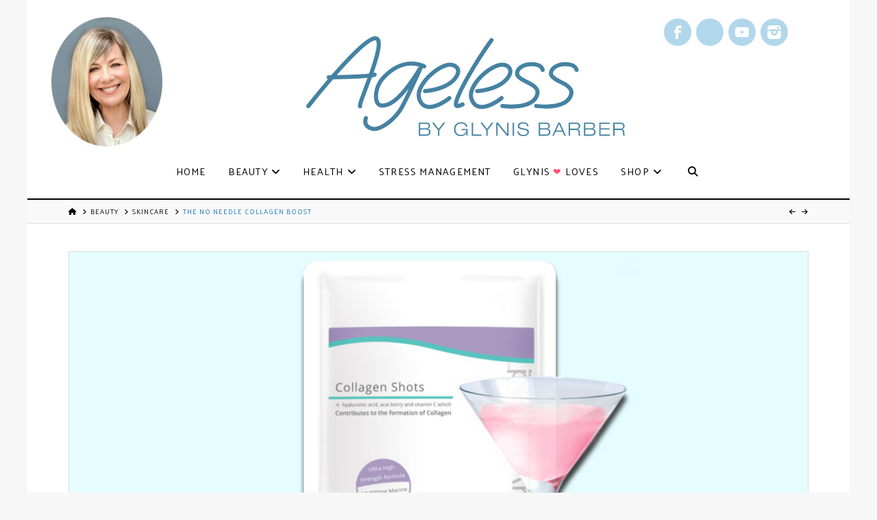

--- FILE ---
content_type: text/html; charset=UTF-8
request_url: https://agelessbyglynisbarber.com/beauty/skincare/the-no-needle-collagen-boost/
body_size: 33031
content:
<!DOCTYPE html>
<html class="no-js" lang="en-GB">
<head>
<meta charset="UTF-8">
<meta name="viewport" content="width=device-width, initial-scale=1.0">
<link rel="pingback" href="https://agelessbyglynisbarber.com/xmlrpc.php">
<meta name='robots' content='index, follow, max-image-preview:large, max-snippet:-1, max-video-preview:-1' />

	<!-- This site is optimized with the Yoast SEO plugin v26.6 - https://yoast.com/wordpress/plugins/seo/ -->
	<title>The No Needle Collagen Boost - AgelessbyGlynisBarber.com</title>
	<meta name="description" content="How to get your skin full of plumping hydrating collagen without a needle!" />
	<link rel="canonical" href="https://agelessbyglynisbarber.com/beauty/skincare/the-no-needle-collagen-boost/" />
	<meta property="og:locale" content="en_GB" />
	<meta property="og:type" content="article" />
	<meta property="og:title" content="The No Needle Collagen Boost - AgelessbyGlynisBarber.com" />
	<meta property="og:description" content="How to get your skin full of plumping hydrating collagen without a needle!" />
	<meta property="og:url" content="https://agelessbyglynisbarber.com/beauty/skincare/the-no-needle-collagen-boost/" />
	<meta property="og:site_name" content="Ageless By Glynis Barber" />
	<meta property="article:publisher" content="https://www.facebook.com/agelessbyglynisbarber/" />
	<meta property="article:published_time" content="2015-05-16T09:00:38+00:00" />
	<meta property="article:modified_time" content="2021-07-29T14:00:25+00:00" />
	<meta property="og:image" content="https://agelessbyglynisbarber.com/wp-content/uploads/COLLAGEN-SHOTS.jpg" />
	<meta property="og:image:width" content="1200" />
	<meta property="og:image:height" content="650" />
	<meta property="og:image:type" content="image/jpeg" />
	<meta name="author" content="Glynis Barber" />
	<meta name="twitter:card" content="summary_large_image" />
	<meta name="twitter:creator" content="@MsGlynisBarber" />
	<meta name="twitter:site" content="@MsGlynisBarber" />
	<meta name="twitter:label1" content="Written by" />
	<meta name="twitter:data1" content="Glynis Barber" />
	<meta name="twitter:label2" content="Estimated reading time" />
	<meta name="twitter:data2" content="4 minutes" />
	<script type="application/ld+json" class="yoast-schema-graph">{"@context":"https://schema.org","@graph":[{"@type":"Article","@id":"https://agelessbyglynisbarber.com/beauty/skincare/the-no-needle-collagen-boost/#article","isPartOf":{"@id":"https://agelessbyglynisbarber.com/beauty/skincare/the-no-needle-collagen-boost/"},"author":{"name":"Glynis Barber","@id":"https://agelessbyglynisbarber.com/#/schema/person/8fe715f0255444d6108c581d97c61514"},"headline":"The No Needle Collagen Boost","datePublished":"2015-05-16T09:00:38+00:00","dateModified":"2021-07-29T14:00:25+00:00","mainEntityOfPage":{"@id":"https://agelessbyglynisbarber.com/beauty/skincare/the-no-needle-collagen-boost/"},"wordCount":808,"commentCount":5,"publisher":{"@id":"https://agelessbyglynisbarber.com/#organization"},"image":{"@id":"https://agelessbyglynisbarber.com/beauty/skincare/the-no-needle-collagen-boost/#primaryimage"},"thumbnailUrl":"https://agelessbyglynisbarber.com/wp-content/uploads/COLLAGEN-SHOTS.jpg","keywords":["collagen"],"articleSection":["Skincare"],"inLanguage":"en-GB","potentialAction":[{"@type":"CommentAction","name":"Comment","target":["https://agelessbyglynisbarber.com/beauty/skincare/the-no-needle-collagen-boost/#respond"]}]},{"@type":"WebPage","@id":"https://agelessbyglynisbarber.com/beauty/skincare/the-no-needle-collagen-boost/","url":"https://agelessbyglynisbarber.com/beauty/skincare/the-no-needle-collagen-boost/","name":"The No Needle Collagen Boost - AgelessbyGlynisBarber.com","isPartOf":{"@id":"https://agelessbyglynisbarber.com/#website"},"primaryImageOfPage":{"@id":"https://agelessbyglynisbarber.com/beauty/skincare/the-no-needle-collagen-boost/#primaryimage"},"image":{"@id":"https://agelessbyglynisbarber.com/beauty/skincare/the-no-needle-collagen-boost/#primaryimage"},"thumbnailUrl":"https://agelessbyglynisbarber.com/wp-content/uploads/COLLAGEN-SHOTS.jpg","datePublished":"2015-05-16T09:00:38+00:00","dateModified":"2021-07-29T14:00:25+00:00","description":"How to get your skin full of plumping hydrating collagen without a needle!","breadcrumb":{"@id":"https://agelessbyglynisbarber.com/beauty/skincare/the-no-needle-collagen-boost/#breadcrumb"},"inLanguage":"en-GB","potentialAction":[{"@type":"ReadAction","target":["https://agelessbyglynisbarber.com/beauty/skincare/the-no-needle-collagen-boost/"]}]},{"@type":"ImageObject","inLanguage":"en-GB","@id":"https://agelessbyglynisbarber.com/beauty/skincare/the-no-needle-collagen-boost/#primaryimage","url":"https://agelessbyglynisbarber.com/wp-content/uploads/COLLAGEN-SHOTS.jpg","contentUrl":"https://agelessbyglynisbarber.com/wp-content/uploads/COLLAGEN-SHOTS.jpg","width":1200,"height":650},{"@type":"BreadcrumbList","@id":"https://agelessbyglynisbarber.com/beauty/skincare/the-no-needle-collagen-boost/#breadcrumb","itemListElement":[{"@type":"ListItem","position":1,"name":"Home","item":"https://agelessbyglynisbarber.com/"},{"@type":"ListItem","position":2,"name":"Beauty","item":"https://agelessbyglynisbarber.com/beauty/"},{"@type":"ListItem","position":3,"name":"Skincare","item":"https://agelessbyglynisbarber.com/beauty/skincare/"},{"@type":"ListItem","position":4,"name":"The No Needle Collagen Boost"}]},{"@type":"WebSite","@id":"https://agelessbyglynisbarber.com/#website","url":"https://agelessbyglynisbarber.com/","name":"Ageless By Glynis Barber","description":"","publisher":{"@id":"https://agelessbyglynisbarber.com/#organization"},"potentialAction":[{"@type":"SearchAction","target":{"@type":"EntryPoint","urlTemplate":"https://agelessbyglynisbarber.com/?s={search_term_string}"},"query-input":{"@type":"PropertyValueSpecification","valueRequired":true,"valueName":"search_term_string"}}],"inLanguage":"en-GB"},{"@type":"Organization","@id":"https://agelessbyglynisbarber.com/#organization","name":"Ageless By Glynis Barber","url":"https://agelessbyglynisbarber.com/","logo":{"@type":"ImageObject","inLanguage":"en-GB","@id":"https://agelessbyglynisbarber.com/#/schema/logo/image/","url":"https://agelessbyglynisbarber.com/wp-content/uploads/Ageless-By-Glynis-Barber-2021-Logo.svg","contentUrl":"https://agelessbyglynisbarber.com/wp-content/uploads/Ageless-By-Glynis-Barber-2021-Logo.svg","width":466,"height":146,"caption":"Ageless By Glynis Barber"},"image":{"@id":"https://agelessbyglynisbarber.com/#/schema/logo/image/"},"sameAs":["https://www.facebook.com/agelessbyglynisbarber/","https://x.com/MsGlynisBarber"]},{"@type":"Person","@id":"https://agelessbyglynisbarber.com/#/schema/person/8fe715f0255444d6108c581d97c61514","name":"Glynis Barber","image":{"@type":"ImageObject","inLanguage":"en-GB","@id":"https://agelessbyglynisbarber.com/#/schema/person/image/","url":"https://secure.gravatar.com/avatar/7db17c553f35932162d4d3142011d31dbcf2fbc80a671533ce71dbca5fae5768?s=96&d=mm&r=g","contentUrl":"https://secure.gravatar.com/avatar/7db17c553f35932162d4d3142011d31dbcf2fbc80a671533ce71dbca5fae5768?s=96&d=mm&r=g","caption":"Glynis Barber"},"sameAs":["https://agelessbyglynisbarber.com"],"url":"https://agelessbyglynisbarber.com/author/glynis/"}]}</script>
	<!-- / Yoast SEO plugin. -->


<link rel="alternate" type="application/rss+xml" title="Ageless By Glynis Barber &raquo; Feed" href="https://agelessbyglynisbarber.com/feed/" />
<link rel="alternate" type="application/rss+xml" title="Ageless By Glynis Barber &raquo; Comments Feed" href="https://agelessbyglynisbarber.com/comments/feed/" />
<link rel="alternate" type="application/rss+xml" title="Ageless By Glynis Barber &raquo; The No Needle Collagen Boost Comments Feed" href="https://agelessbyglynisbarber.com/beauty/skincare/the-no-needle-collagen-boost/feed/" />
<link rel="alternate" title="oEmbed (JSON)" type="application/json+oembed" href="https://agelessbyglynisbarber.com/wp-json/oembed/1.0/embed?url=https%3A%2F%2Fagelessbyglynisbarber.com%2Fbeauty%2Fskincare%2Fthe-no-needle-collagen-boost%2F" />
<link rel="alternate" title="oEmbed (XML)" type="text/xml+oembed" href="https://agelessbyglynisbarber.com/wp-json/oembed/1.0/embed?url=https%3A%2F%2Fagelessbyglynisbarber.com%2Fbeauty%2Fskincare%2Fthe-no-needle-collagen-boost%2F&#038;format=xml" />
		<!-- This site uses the Google Analytics by ExactMetrics plugin v8.11.0 - Using Analytics tracking - https://www.exactmetrics.com/ -->
							<script src="//www.googletagmanager.com/gtag/js?id=G-RPL2QWEQMB"  data-cfasync="false" data-wpfc-render="false" type="text/javascript" async></script>
			<script data-cfasync="false" data-wpfc-render="false" type="text/javascript">
				var em_version = '8.11.0';
				var em_track_user = true;
				var em_no_track_reason = '';
								var ExactMetricsDefaultLocations = {"page_location":"https:\/\/agelessbyglynisbarber.com\/beauty\/skincare\/the-no-needle-collagen-boost\/"};
								if ( typeof ExactMetricsPrivacyGuardFilter === 'function' ) {
					var ExactMetricsLocations = (typeof ExactMetricsExcludeQuery === 'object') ? ExactMetricsPrivacyGuardFilter( ExactMetricsExcludeQuery ) : ExactMetricsPrivacyGuardFilter( ExactMetricsDefaultLocations );
				} else {
					var ExactMetricsLocations = (typeof ExactMetricsExcludeQuery === 'object') ? ExactMetricsExcludeQuery : ExactMetricsDefaultLocations;
				}

								var disableStrs = [
										'ga-disable-G-RPL2QWEQMB',
									];

				/* Function to detect opted out users */
				function __gtagTrackerIsOptedOut() {
					for (var index = 0; index < disableStrs.length; index++) {
						if (document.cookie.indexOf(disableStrs[index] + '=true') > -1) {
							return true;
						}
					}

					return false;
				}

				/* Disable tracking if the opt-out cookie exists. */
				if (__gtagTrackerIsOptedOut()) {
					for (var index = 0; index < disableStrs.length; index++) {
						window[disableStrs[index]] = true;
					}
				}

				/* Opt-out function */
				function __gtagTrackerOptout() {
					for (var index = 0; index < disableStrs.length; index++) {
						document.cookie = disableStrs[index] + '=true; expires=Thu, 31 Dec 2099 23:59:59 UTC; path=/';
						window[disableStrs[index]] = true;
					}
				}

				if ('undefined' === typeof gaOptout) {
					function gaOptout() {
						__gtagTrackerOptout();
					}
				}
								window.dataLayer = window.dataLayer || [];

				window.ExactMetricsDualTracker = {
					helpers: {},
					trackers: {},
				};
				if (em_track_user) {
					function __gtagDataLayer() {
						dataLayer.push(arguments);
					}

					function __gtagTracker(type, name, parameters) {
						if (!parameters) {
							parameters = {};
						}

						if (parameters.send_to) {
							__gtagDataLayer.apply(null, arguments);
							return;
						}

						if (type === 'event') {
														parameters.send_to = exactmetrics_frontend.v4_id;
							var hookName = name;
							if (typeof parameters['event_category'] !== 'undefined') {
								hookName = parameters['event_category'] + ':' + name;
							}

							if (typeof ExactMetricsDualTracker.trackers[hookName] !== 'undefined') {
								ExactMetricsDualTracker.trackers[hookName](parameters);
							} else {
								__gtagDataLayer('event', name, parameters);
							}
							
						} else {
							__gtagDataLayer.apply(null, arguments);
						}
					}

					__gtagTracker('js', new Date());
					__gtagTracker('set', {
						'developer_id.dNDMyYj': true,
											});
					if ( ExactMetricsLocations.page_location ) {
						__gtagTracker('set', ExactMetricsLocations);
					}
										__gtagTracker('config', 'G-RPL2QWEQMB', {"forceSSL":"true"} );
										window.gtag = __gtagTracker;										(function () {
						/* https://developers.google.com/analytics/devguides/collection/analyticsjs/ */
						/* ga and __gaTracker compatibility shim. */
						var noopfn = function () {
							return null;
						};
						var newtracker = function () {
							return new Tracker();
						};
						var Tracker = function () {
							return null;
						};
						var p = Tracker.prototype;
						p.get = noopfn;
						p.set = noopfn;
						p.send = function () {
							var args = Array.prototype.slice.call(arguments);
							args.unshift('send');
							__gaTracker.apply(null, args);
						};
						var __gaTracker = function () {
							var len = arguments.length;
							if (len === 0) {
								return;
							}
							var f = arguments[len - 1];
							if (typeof f !== 'object' || f === null || typeof f.hitCallback !== 'function') {
								if ('send' === arguments[0]) {
									var hitConverted, hitObject = false, action;
									if ('event' === arguments[1]) {
										if ('undefined' !== typeof arguments[3]) {
											hitObject = {
												'eventAction': arguments[3],
												'eventCategory': arguments[2],
												'eventLabel': arguments[4],
												'value': arguments[5] ? arguments[5] : 1,
											}
										}
									}
									if ('pageview' === arguments[1]) {
										if ('undefined' !== typeof arguments[2]) {
											hitObject = {
												'eventAction': 'page_view',
												'page_path': arguments[2],
											}
										}
									}
									if (typeof arguments[2] === 'object') {
										hitObject = arguments[2];
									}
									if (typeof arguments[5] === 'object') {
										Object.assign(hitObject, arguments[5]);
									}
									if ('undefined' !== typeof arguments[1].hitType) {
										hitObject = arguments[1];
										if ('pageview' === hitObject.hitType) {
											hitObject.eventAction = 'page_view';
										}
									}
									if (hitObject) {
										action = 'timing' === arguments[1].hitType ? 'timing_complete' : hitObject.eventAction;
										hitConverted = mapArgs(hitObject);
										__gtagTracker('event', action, hitConverted);
									}
								}
								return;
							}

							function mapArgs(args) {
								var arg, hit = {};
								var gaMap = {
									'eventCategory': 'event_category',
									'eventAction': 'event_action',
									'eventLabel': 'event_label',
									'eventValue': 'event_value',
									'nonInteraction': 'non_interaction',
									'timingCategory': 'event_category',
									'timingVar': 'name',
									'timingValue': 'value',
									'timingLabel': 'event_label',
									'page': 'page_path',
									'location': 'page_location',
									'title': 'page_title',
									'referrer' : 'page_referrer',
								};
								for (arg in args) {
																		if (!(!args.hasOwnProperty(arg) || !gaMap.hasOwnProperty(arg))) {
										hit[gaMap[arg]] = args[arg];
									} else {
										hit[arg] = args[arg];
									}
								}
								return hit;
							}

							try {
								f.hitCallback();
							} catch (ex) {
							}
						};
						__gaTracker.create = newtracker;
						__gaTracker.getByName = newtracker;
						__gaTracker.getAll = function () {
							return [];
						};
						__gaTracker.remove = noopfn;
						__gaTracker.loaded = true;
						window['__gaTracker'] = __gaTracker;
					})();
									} else {
										console.log("");
					(function () {
						function __gtagTracker() {
							return null;
						}

						window['__gtagTracker'] = __gtagTracker;
						window['gtag'] = __gtagTracker;
					})();
									}
			</script>
							<!-- / Google Analytics by ExactMetrics -->
		<style id='wp-img-auto-sizes-contain-inline-css' type='text/css'>
img:is([sizes=auto i],[sizes^="auto," i]){contain-intrinsic-size:3000px 1500px}
/*# sourceURL=wp-img-auto-sizes-contain-inline-css */
</style>
<link rel='stylesheet' id='wp-block-library-css' href='https://agelessbyglynisbarber.com/wp-includes/css/dist/block-library/style.min.css?ver=c5ba2bc6bfd1e4b976bb2d58cf87996a' type='text/css' media='all' />
<style id='global-styles-inline-css' type='text/css'>
:root{--wp--preset--aspect-ratio--square: 1;--wp--preset--aspect-ratio--4-3: 4/3;--wp--preset--aspect-ratio--3-4: 3/4;--wp--preset--aspect-ratio--3-2: 3/2;--wp--preset--aspect-ratio--2-3: 2/3;--wp--preset--aspect-ratio--16-9: 16/9;--wp--preset--aspect-ratio--9-16: 9/16;--wp--preset--color--black: #000000;--wp--preset--color--cyan-bluish-gray: #abb8c3;--wp--preset--color--white: #ffffff;--wp--preset--color--pale-pink: #f78da7;--wp--preset--color--vivid-red: #cf2e2e;--wp--preset--color--luminous-vivid-orange: #ff6900;--wp--preset--color--luminous-vivid-amber: #fcb900;--wp--preset--color--light-green-cyan: #7bdcb5;--wp--preset--color--vivid-green-cyan: #00d084;--wp--preset--color--pale-cyan-blue: #8ed1fc;--wp--preset--color--vivid-cyan-blue: #0693e3;--wp--preset--color--vivid-purple: #9b51e0;--wp--preset--gradient--vivid-cyan-blue-to-vivid-purple: linear-gradient(135deg,rgb(6,147,227) 0%,rgb(155,81,224) 100%);--wp--preset--gradient--light-green-cyan-to-vivid-green-cyan: linear-gradient(135deg,rgb(122,220,180) 0%,rgb(0,208,130) 100%);--wp--preset--gradient--luminous-vivid-amber-to-luminous-vivid-orange: linear-gradient(135deg,rgb(252,185,0) 0%,rgb(255,105,0) 100%);--wp--preset--gradient--luminous-vivid-orange-to-vivid-red: linear-gradient(135deg,rgb(255,105,0) 0%,rgb(207,46,46) 100%);--wp--preset--gradient--very-light-gray-to-cyan-bluish-gray: linear-gradient(135deg,rgb(238,238,238) 0%,rgb(169,184,195) 100%);--wp--preset--gradient--cool-to-warm-spectrum: linear-gradient(135deg,rgb(74,234,220) 0%,rgb(151,120,209) 20%,rgb(207,42,186) 40%,rgb(238,44,130) 60%,rgb(251,105,98) 80%,rgb(254,248,76) 100%);--wp--preset--gradient--blush-light-purple: linear-gradient(135deg,rgb(255,206,236) 0%,rgb(152,150,240) 100%);--wp--preset--gradient--blush-bordeaux: linear-gradient(135deg,rgb(254,205,165) 0%,rgb(254,45,45) 50%,rgb(107,0,62) 100%);--wp--preset--gradient--luminous-dusk: linear-gradient(135deg,rgb(255,203,112) 0%,rgb(199,81,192) 50%,rgb(65,88,208) 100%);--wp--preset--gradient--pale-ocean: linear-gradient(135deg,rgb(255,245,203) 0%,rgb(182,227,212) 50%,rgb(51,167,181) 100%);--wp--preset--gradient--electric-grass: linear-gradient(135deg,rgb(202,248,128) 0%,rgb(113,206,126) 100%);--wp--preset--gradient--midnight: linear-gradient(135deg,rgb(2,3,129) 0%,rgb(40,116,252) 100%);--wp--preset--font-size--small: 13px;--wp--preset--font-size--medium: 20px;--wp--preset--font-size--large: 36px;--wp--preset--font-size--x-large: 42px;--wp--preset--spacing--20: 0.44rem;--wp--preset--spacing--30: 0.67rem;--wp--preset--spacing--40: 1rem;--wp--preset--spacing--50: 1.5rem;--wp--preset--spacing--60: 2.25rem;--wp--preset--spacing--70: 3.38rem;--wp--preset--spacing--80: 5.06rem;--wp--preset--shadow--natural: 6px 6px 9px rgba(0, 0, 0, 0.2);--wp--preset--shadow--deep: 12px 12px 50px rgba(0, 0, 0, 0.4);--wp--preset--shadow--sharp: 6px 6px 0px rgba(0, 0, 0, 0.2);--wp--preset--shadow--outlined: 6px 6px 0px -3px rgb(255, 255, 255), 6px 6px rgb(0, 0, 0);--wp--preset--shadow--crisp: 6px 6px 0px rgb(0, 0, 0);}:where(.is-layout-flex){gap: 0.5em;}:where(.is-layout-grid){gap: 0.5em;}body .is-layout-flex{display: flex;}.is-layout-flex{flex-wrap: wrap;align-items: center;}.is-layout-flex > :is(*, div){margin: 0;}body .is-layout-grid{display: grid;}.is-layout-grid > :is(*, div){margin: 0;}:where(.wp-block-columns.is-layout-flex){gap: 2em;}:where(.wp-block-columns.is-layout-grid){gap: 2em;}:where(.wp-block-post-template.is-layout-flex){gap: 1.25em;}:where(.wp-block-post-template.is-layout-grid){gap: 1.25em;}.has-black-color{color: var(--wp--preset--color--black) !important;}.has-cyan-bluish-gray-color{color: var(--wp--preset--color--cyan-bluish-gray) !important;}.has-white-color{color: var(--wp--preset--color--white) !important;}.has-pale-pink-color{color: var(--wp--preset--color--pale-pink) !important;}.has-vivid-red-color{color: var(--wp--preset--color--vivid-red) !important;}.has-luminous-vivid-orange-color{color: var(--wp--preset--color--luminous-vivid-orange) !important;}.has-luminous-vivid-amber-color{color: var(--wp--preset--color--luminous-vivid-amber) !important;}.has-light-green-cyan-color{color: var(--wp--preset--color--light-green-cyan) !important;}.has-vivid-green-cyan-color{color: var(--wp--preset--color--vivid-green-cyan) !important;}.has-pale-cyan-blue-color{color: var(--wp--preset--color--pale-cyan-blue) !important;}.has-vivid-cyan-blue-color{color: var(--wp--preset--color--vivid-cyan-blue) !important;}.has-vivid-purple-color{color: var(--wp--preset--color--vivid-purple) !important;}.has-black-background-color{background-color: var(--wp--preset--color--black) !important;}.has-cyan-bluish-gray-background-color{background-color: var(--wp--preset--color--cyan-bluish-gray) !important;}.has-white-background-color{background-color: var(--wp--preset--color--white) !important;}.has-pale-pink-background-color{background-color: var(--wp--preset--color--pale-pink) !important;}.has-vivid-red-background-color{background-color: var(--wp--preset--color--vivid-red) !important;}.has-luminous-vivid-orange-background-color{background-color: var(--wp--preset--color--luminous-vivid-orange) !important;}.has-luminous-vivid-amber-background-color{background-color: var(--wp--preset--color--luminous-vivid-amber) !important;}.has-light-green-cyan-background-color{background-color: var(--wp--preset--color--light-green-cyan) !important;}.has-vivid-green-cyan-background-color{background-color: var(--wp--preset--color--vivid-green-cyan) !important;}.has-pale-cyan-blue-background-color{background-color: var(--wp--preset--color--pale-cyan-blue) !important;}.has-vivid-cyan-blue-background-color{background-color: var(--wp--preset--color--vivid-cyan-blue) !important;}.has-vivid-purple-background-color{background-color: var(--wp--preset--color--vivid-purple) !important;}.has-black-border-color{border-color: var(--wp--preset--color--black) !important;}.has-cyan-bluish-gray-border-color{border-color: var(--wp--preset--color--cyan-bluish-gray) !important;}.has-white-border-color{border-color: var(--wp--preset--color--white) !important;}.has-pale-pink-border-color{border-color: var(--wp--preset--color--pale-pink) !important;}.has-vivid-red-border-color{border-color: var(--wp--preset--color--vivid-red) !important;}.has-luminous-vivid-orange-border-color{border-color: var(--wp--preset--color--luminous-vivid-orange) !important;}.has-luminous-vivid-amber-border-color{border-color: var(--wp--preset--color--luminous-vivid-amber) !important;}.has-light-green-cyan-border-color{border-color: var(--wp--preset--color--light-green-cyan) !important;}.has-vivid-green-cyan-border-color{border-color: var(--wp--preset--color--vivid-green-cyan) !important;}.has-pale-cyan-blue-border-color{border-color: var(--wp--preset--color--pale-cyan-blue) !important;}.has-vivid-cyan-blue-border-color{border-color: var(--wp--preset--color--vivid-cyan-blue) !important;}.has-vivid-purple-border-color{border-color: var(--wp--preset--color--vivid-purple) !important;}.has-vivid-cyan-blue-to-vivid-purple-gradient-background{background: var(--wp--preset--gradient--vivid-cyan-blue-to-vivid-purple) !important;}.has-light-green-cyan-to-vivid-green-cyan-gradient-background{background: var(--wp--preset--gradient--light-green-cyan-to-vivid-green-cyan) !important;}.has-luminous-vivid-amber-to-luminous-vivid-orange-gradient-background{background: var(--wp--preset--gradient--luminous-vivid-amber-to-luminous-vivid-orange) !important;}.has-luminous-vivid-orange-to-vivid-red-gradient-background{background: var(--wp--preset--gradient--luminous-vivid-orange-to-vivid-red) !important;}.has-very-light-gray-to-cyan-bluish-gray-gradient-background{background: var(--wp--preset--gradient--very-light-gray-to-cyan-bluish-gray) !important;}.has-cool-to-warm-spectrum-gradient-background{background: var(--wp--preset--gradient--cool-to-warm-spectrum) !important;}.has-blush-light-purple-gradient-background{background: var(--wp--preset--gradient--blush-light-purple) !important;}.has-blush-bordeaux-gradient-background{background: var(--wp--preset--gradient--blush-bordeaux) !important;}.has-luminous-dusk-gradient-background{background: var(--wp--preset--gradient--luminous-dusk) !important;}.has-pale-ocean-gradient-background{background: var(--wp--preset--gradient--pale-ocean) !important;}.has-electric-grass-gradient-background{background: var(--wp--preset--gradient--electric-grass) !important;}.has-midnight-gradient-background{background: var(--wp--preset--gradient--midnight) !important;}.has-small-font-size{font-size: var(--wp--preset--font-size--small) !important;}.has-medium-font-size{font-size: var(--wp--preset--font-size--medium) !important;}.has-large-font-size{font-size: var(--wp--preset--font-size--large) !important;}.has-x-large-font-size{font-size: var(--wp--preset--font-size--x-large) !important;}
/*# sourceURL=global-styles-inline-css */
</style>

<style id='classic-theme-styles-inline-css' type='text/css'>
/*! This file is auto-generated */
.wp-block-button__link{color:#fff;background-color:#32373c;border-radius:9999px;box-shadow:none;text-decoration:none;padding:calc(.667em + 2px) calc(1.333em + 2px);font-size:1.125em}.wp-block-file__button{background:#32373c;color:#fff;text-decoration:none}
/*# sourceURL=/wp-includes/css/classic-themes.min.css */
</style>
<link rel='stylesheet' id='wp-components-css' href='https://agelessbyglynisbarber.com/wp-includes/css/dist/components/style.min.css?ver=c5ba2bc6bfd1e4b976bb2d58cf87996a' type='text/css' media='all' />
<link rel='stylesheet' id='wp-preferences-css' href='https://agelessbyglynisbarber.com/wp-includes/css/dist/preferences/style.min.css?ver=c5ba2bc6bfd1e4b976bb2d58cf87996a' type='text/css' media='all' />
<link rel='stylesheet' id='wp-block-editor-css' href='https://agelessbyglynisbarber.com/wp-includes/css/dist/block-editor/style.min.css?ver=c5ba2bc6bfd1e4b976bb2d58cf87996a' type='text/css' media='all' />
<link rel='stylesheet' id='popup-maker-block-library-style-css' href='https://agelessbyglynisbarber.com/wp-content/plugins/popup-maker/dist/packages/block-library-style.css?ver=dbea705cfafe089d65f1' type='text/css' media='all' />
<link rel='stylesheet' id='lptw-style-css' href='https://agelessbyglynisbarber.com/wp-content/plugins/advanced-recent-posts/lptw-recent-posts.css?ver=c5ba2bc6bfd1e4b976bb2d58cf87996a' type='text/css' media='all' />
<link rel='stylesheet' id='google_business_reviews_rating_wp_css-css' href='https://agelessbyglynisbarber.com/wp-content/plugins/g-business-reviews-rating/wp/css/css.css?ver=c5ba2bc6bfd1e4b976bb2d58cf87996a' type='text/css' media='all' />
<link rel='stylesheet' id='open_wp_css-css' href='https://agelessbyglynisbarber.com/wp-content/plugins/opening-hours/wp/css/css.css?ver=c5ba2bc6bfd1e4b976bb2d58cf87996a' type='text/css' media='all' />
<link rel='stylesheet' id='sr7css-css' href='//agelessbyglynisbarber.com/wp-content/plugins/revslider/public/css/sr7.css?ver=6.7.40' type='text/css' media='all' />
<link rel='stylesheet' id='woocommerce-smallscreen-css' href='https://agelessbyglynisbarber.com/wp-content/plugins/woocommerce/assets/css/woocommerce-smallscreen.css?ver=10.4.3' type='text/css' media='only screen and (max-width: 768px)' />
<style id='woocommerce-inline-inline-css' type='text/css'>
.woocommerce form .form-row .required { visibility: visible; }
/*# sourceURL=woocommerce-inline-inline-css */
</style>
<link rel='stylesheet' id='eeb-css-frontend-css' href='https://agelessbyglynisbarber.com/wp-content/plugins/email-encoder-bundle/assets/css/style.css?ver=54d4eedc552c499c4a8d6b89c23d3df1' type='text/css' media='all' />
<link rel='stylesheet' id='woo-variation-swatches-css' href='https://agelessbyglynisbarber.com/wp-content/plugins/woo-variation-swatches/assets/css/frontend.min.css?ver=1763131905' type='text/css' media='all' />
<style id='woo-variation-swatches-inline-css' type='text/css'>
:root {
--wvs-tick:url("data:image/svg+xml;utf8,%3Csvg filter='drop-shadow(0px 0px 2px rgb(0 0 0 / .8))' xmlns='http://www.w3.org/2000/svg'  viewBox='0 0 30 30'%3E%3Cpath fill='none' stroke='%23ffffff' stroke-linecap='round' stroke-linejoin='round' stroke-width='4' d='M4 16L11 23 27 7'/%3E%3C/svg%3E");

--wvs-cross:url("data:image/svg+xml;utf8,%3Csvg filter='drop-shadow(0px 0px 5px rgb(255 255 255 / .6))' xmlns='http://www.w3.org/2000/svg' width='72px' height='72px' viewBox='0 0 24 24'%3E%3Cpath fill='none' stroke='%23ff0000' stroke-linecap='round' stroke-width='0.6' d='M5 5L19 19M19 5L5 19'/%3E%3C/svg%3E");
--wvs-single-product-item-width:30px;
--wvs-single-product-item-height:30px;
--wvs-single-product-item-font-size:16px}
/*# sourceURL=woo-variation-swatches-inline-css */
</style>
<link rel='stylesheet' id='x-stack-css' href='https://agelessbyglynisbarber.com/wp-content/themes/pro/framework/dist/css/site/stacks/integrity-light.css?ver=6.7.10' type='text/css' media='all' />
<link rel='stylesheet' id='x-woocommerce-css' href='https://agelessbyglynisbarber.com/wp-content/themes/pro/framework/dist/css/site/woocommerce/integrity-light.css?ver=6.7.10' type='text/css' media='all' />
<link rel='stylesheet' id='x-child-css' href='https://agelessbyglynisbarber.com/wp-content/themes/abgb/style.css?ver=6.7.10' type='text/css' media='all' />
<link rel='stylesheet' id='pwb-styles-frontend-css' href='https://agelessbyglynisbarber.com/wp-content/plugins/perfect-woocommerce-brands/build/frontend/css/style.css?ver=3.6.8' type='text/css' media='all' />
<link rel='stylesheet' id='heateor_sss_frontend_css-css' href='https://agelessbyglynisbarber.com/wp-content/plugins/sassy-social-share/public/css/sassy-social-share-public.css?ver=3.3.79' type='text/css' media='all' />
<style id='heateor_sss_frontend_css-inline-css' type='text/css'>
.heateor_sss_button_instagram span.heateor_sss_svg,a.heateor_sss_instagram span.heateor_sss_svg{background:radial-gradient(circle at 30% 107%,#fdf497 0,#fdf497 5%,#fd5949 45%,#d6249f 60%,#285aeb 90%)}.heateor_sss_horizontal_sharing .heateor_sss_svg,.heateor_sss_standard_follow_icons_container .heateor_sss_svg{color:#fff;border-width:0px;border-style:solid;border-color:transparent}.heateor_sss_horizontal_sharing .heateorSssTCBackground{color:#666}.heateor_sss_horizontal_sharing span.heateor_sss_svg:hover,.heateor_sss_standard_follow_icons_container span.heateor_sss_svg:hover{border-color:transparent;}.heateor_sss_vertical_sharing span.heateor_sss_svg,.heateor_sss_floating_follow_icons_container span.heateor_sss_svg{color:#fff;border-width:0px;border-style:solid;border-color:transparent;}.heateor_sss_vertical_sharing .heateorSssTCBackground{color:#666;}.heateor_sss_vertical_sharing span.heateor_sss_svg:hover,.heateor_sss_floating_follow_icons_container span.heateor_sss_svg:hover{border-color:transparent;}div.heateor_sss_horizontal_sharing .heateor_sss_square_count{display: block}@media screen and (max-width:783px) {.heateor_sss_vertical_sharing{display:none!important}}div.heateor_sss_mobile_footer{display:none;}@media screen and (max-width:783px){div.heateor_sss_bottom_sharing .heateorSssTCBackground{background-color:white}div.heateor_sss_bottom_sharing{width:100%!important;left:0!important;}div.heateor_sss_bottom_sharing a{width:16.666666666667% !important;}div.heateor_sss_bottom_sharing .heateor_sss_svg{width: 100% !important;}div.heateor_sss_bottom_sharing div.heateorSssTotalShareCount{font-size:1em!important;line-height:28px!important}div.heateor_sss_bottom_sharing div.heateorSssTotalShareText{font-size:.7em!important;line-height:0px!important}div.heateor_sss_mobile_footer{display:block;height:40px;}.heateor_sss_bottom_sharing{padding:0!important;display:block!important;width:auto!important;bottom:-2px!important;top: auto!important;}.heateor_sss_bottom_sharing .heateor_sss_square_count{line-height:inherit;}.heateor_sss_bottom_sharing .heateorSssSharingArrow{display:none;}.heateor_sss_bottom_sharing .heateorSssTCBackground{margin-right:1.1em!important}}
/*# sourceURL=heateor_sss_frontend_css-inline-css */
</style>
<style id='cs-inline-css' type='text/css'>
@media (min-width:1200px){.x-hide-xl{display:none !important;}}@media (min-width:979px) and (max-width:1199px){.x-hide-lg{display:none !important;}}@media (min-width:767px) and (max-width:978px){.x-hide-md{display:none !important;}}@media (min-width:480px) and (max-width:766px){.x-hide-sm{display:none !important;}}@media (max-width:479px){.x-hide-xs{display:none !important;}} a,h1 a:hover,h2 a:hover,h3 a:hover,h4 a:hover,h5 a:hover,h6 a:hover,.x-breadcrumb-wrap a:hover,.widget ul li a:hover,.widget ol li a:hover,.widget.widget_text ul li a,.widget.widget_text ol li a,.widget_nav_menu .current-menu-item > a,.x-accordion-heading .x-accordion-toggle:hover,.x-comment-author a:hover,.x-comment-time:hover,.x-recent-posts a:hover .h-recent-posts{color:#1b75bb;}a:hover,.widget.widget_text ul li a:hover,.widget.widget_text ol li a:hover,.x-twitter-widget ul li a:hover{color:rgb(82,137,255);}.woocommerce .price > .amount,.woocommerce .price > ins > .amount,.woocommerce .star-rating:before,.woocommerce .star-rating span:before,.woocommerce li.product .entry-header h3 a:hover{color:#1b75bb;}.rev_slider_wrapper,a.x-img-thumbnail:hover,.x-slider-container.below,.page-template-template-blank-3-php .x-slider-container.above,.page-template-template-blank-6-php .x-slider-container.above{border-color:#1b75bb;}.entry-thumb:before,.x-pagination span.current,.woocommerce-pagination span[aria-current],.flex-direction-nav a,.flex-control-nav a:hover,.flex-control-nav a.flex-active,.mejs-time-current,.x-dropcap,.x-skill-bar .bar,.x-pricing-column.featured h2,.h-comments-title small,.x-entry-share .x-share:hover,.x-highlight,.x-recent-posts .x-recent-posts-img:after{background-color:#1b75bb;}.woocommerce .onsale,.widget_price_filter .ui-slider .ui-slider-range{background-color:#1b75bb;}.x-nav-tabs > .active > a,.x-nav-tabs > .active > a:hover{box-shadow:inset 0 3px 0 0 #1b75bb;}.x-main{width:calc(72% - 2.463055%);}.x-sidebar{width:calc(100% - 2.463055% - 72%);}.x-comment-author,.x-comment-time,.comment-form-author label,.comment-form-email label,.comment-form-url label,.comment-form-rating label,.comment-form-comment label,.widget_calendar #wp-calendar caption,.widget.widget_rss li .rsswidget{font-family:"Josefin Sans",sans-serif;font-weight:400;}.p-landmark-sub,.p-meta,input,button,select,textarea{font-family:"Palanquin",sans-serif;}.widget ul li a,.widget ol li a,.x-comment-time{color:hsl(0,0%,0%);}.woocommerce .price > .from,.woocommerce .price > del,.woocommerce p.stars span a:after{color:hsl(0,0%,0%);}.widget_text ol li a,.widget_text ul li a{color:#1b75bb;}.widget_text ol li a:hover,.widget_text ul li a:hover{color:rgb(82,137,255);}.comment-form-author label,.comment-form-email label,.comment-form-url label,.comment-form-rating label,.comment-form-comment label,.widget_calendar #wp-calendar th,.p-landmark-sub strong,.widget_tag_cloud .tagcloud a:hover,.widget_tag_cloud .tagcloud a:active,.entry-footer a:hover,.entry-footer a:active,.x-breadcrumbs .current,.x-comment-author,.x-comment-author a{color:#1b75bb;}.widget_calendar #wp-calendar th{border-color:#1b75bb;}.h-feature-headline span i{background-color:#1b75bb;}@media (max-width:978.98px){}html{font-size:17px;}@media (min-width:479px){html{font-size:17px;}}@media (min-width:766px){html{font-size:17px;}}@media (min-width:978px){html{font-size:17px;}}@media (min-width:1199px){html{font-size:17px;}}body{font-style:normal;font-weight:300;color:hsl(0,0%,0%);background-color:hsl(210,5%,97%);}.w-b{font-weight:300 !important;}h1,h2,h3,h4,h5,h6,.h1,.h2,.h3,.h4,.h5,.h6,.x-text-headline{font-family:"Josefin Sans",sans-serif;font-style:normal;font-weight:400;}h1,.h1{letter-spacing:.01em;}h2,.h2{letter-spacing:.01em;}h3,.h3{letter-spacing:.01em;}h4,.h4{letter-spacing:.01em;}h5,.h5{letter-spacing:.01em;}h6,.h6{letter-spacing:.01em;}.w-h{font-weight:400 !important;}.x-container.width{width:90%;}.x-container.max{max-width:1200px;}.x-bar-content.x-container.width{flex-basis:90%;}.site,.x-site{width:90%;max-width:1200px;}.x-main.full{float:none;clear:both;display:block;width:auto;}@media (max-width:978.98px){.x-main.full,.x-main.left,.x-main.right,.x-sidebar.left,.x-sidebar.right{float:none;display:block;width:auto !important;}}.entry-header,.entry-content{font-size:1rem;}body,input,button,select,textarea{font-family:"Palanquin",sans-serif;}h1,h2,h3,h4,h5,h6,.h1,.h2,.h3,.h4,.h5,.h6,h1 a,h2 a,h3 a,h4 a,h5 a,h6 a,.h1 a,.h2 a,.h3 a,.h4 a,.h5 a,.h6 a,blockquote{color:#1b75bb;}.cfc-h-tx{color:#1b75bb !important;}.cfc-h-bd{border-color:#1b75bb !important;}.cfc-h-bg{background-color:#1b75bb !important;}.cfc-b-tx{color:hsl(0,0%,0%) !important;}.cfc-b-bd{border-color:hsl(0,0%,0%) !important;}.cfc-b-bg{background-color:hsl(0,0%,0%) !important;}.x-btn,.button,[type="submit"]{color:#ffffff;border-color:#1b75bb;background-color:#ff2a13;border-width:3px;text-transform:uppercase;background-color:transparent;border-radius:0.25em;}.x-btn:hover,.button:hover,[type="submit"]:hover{color:#ffffff;border-color:hsl(206,85%,39%);background-color:#ef2201;border-width:3px;text-transform:uppercase;background-color:transparent;}.x-btn.x-btn-real,.x-btn.x-btn-real:hover{margin-bottom:0.25em;text-shadow:0 0.075em 0.075em rgba(0,0,0,0.65);}.x-btn.x-btn-real{box-shadow:0 0.25em 0 0 #a71000,0 4px 9px rgba(0,0,0,0.75);}.x-btn.x-btn-real:hover{box-shadow:0 0.25em 0 0 #a71000,0 4px 9px rgba(0,0,0,0.75);}.x-btn.x-btn-flat,.x-btn.x-btn-flat:hover{margin-bottom:0;text-shadow:0 0.075em 0.075em rgba(0,0,0,0.65);box-shadow:none;}.x-btn.x-btn-transparent,.x-btn.x-btn-transparent:hover{margin-bottom:0;border-width:3px;text-shadow:none;text-transform:uppercase;background-color:transparent;box-shadow:none;}.x-cart-notification-icon.loading{color:#4582a2;}.x-cart-notification:before{background-color:rgb(159,192,205);}.x-cart-notification-icon.added{color:#ffffff;}.x-cart-notification.added:before{background-color:#4582a2;}.woocommerce-MyAccount-navigation-link a{color:hsl(0,0%,0%);}.woocommerce-MyAccount-navigation-link a:hover,.woocommerce-MyAccount-navigation-link.is-active a{color:#1b75bb;}.cart_item .product-remove a{color:hsl(0,0%,0%);}.cart_item .product-remove a:hover{color:#1b75bb;}.cart_item .product-name a{color:#1b75bb;}.cart_item .product-name a:hover{color:#1b75bb;}.woocommerce p.stars span a{background-color:#1b75bb;}.x-topbar .p-info a:hover,.x-widgetbar .widget ul li a:hover{color:#1b75bb;}.x-topbar{background-color:transparent;}.x-topbar .p-info,.x-topbar .p-info a,.x-navbar .desktop .x-nav > li > a,.x-navbar .desktop .sub-menu a,.x-navbar .mobile .x-nav li > a,.x-breadcrumb-wrap a,.x-breadcrumbs .delimiter{color:hsl(0,0%,0%);}.x-navbar .desktop .x-nav > li > a:hover,.x-navbar .desktop .x-nav > .x-active > a,.x-navbar .desktop .x-nav > .current-menu-item > a,.x-navbar .desktop .sub-menu a:hover,.x-navbar .desktop .sub-menu .x-active > a,.x-navbar .desktop .sub-menu .current-menu-item > a,.x-navbar .desktop .x-nav .x-megamenu > .sub-menu > li > a,.x-navbar .mobile .x-nav li > a:hover,.x-navbar .mobile .x-nav .x-active > a,.x-navbar .mobile .x-nav .current-menu-item > a{color:#1b75bb;}.x-navbar{background-color:transparent;}.x-navbar .desktop .x-nav > li > a:hover,.x-navbar .desktop .x-nav > .x-active > a,.x-navbar .desktop .x-nav > .current-menu-item > a{box-shadow:inset 0 4px 0 0 #1b75bb;}.x-navbar .desktop .x-nav > li > a{height:76px;padding-top:37px;}.x-navbar-fixed-top-active .x-navbar-wrap{margin-bottom:1px;}.x-navbar .desktop .x-nav > li ul{top:calc(76px - 15px);}.x-colophon.top,.x-colophon.bottom{border-top:1px solid #e0e0e0;border-top:1px solid rgba(0,0,0,0.085);background-color:transparent;box-shadow:inset 0 1px 0 0 rgba(255,255,255,0.8);}@media (max-width:979px){.x-navbar-fixed-top-active .x-navbar-wrap{margin-bottom:0;}}.x-navbar.x-navbar-fixed-top.x-container.max.width{width:90%%;max-width:1200pxpx;}.x-btn-widgetbar{border-top-color:#1b75bb;border-right-color:#1b75bb;}.x-btn-widgetbar:hover{border-top-color:rgb(118,177,223);border-right-color:rgb(118,177,223);}body.x-navbar-fixed-top-active .x-navbar-wrap{height:76px;}.x-navbar-inner{min-height:76px;}.x-logobar-inner{padding-top:15px;padding-bottom:15px;}.x-brand{font-family:"Josefin Sans",sans-serif;font-size:42px;font-style:normal;font-weight:400;letter-spacing:-0.035em;color:#1b75bb;}.x-brand:hover,.x-brand:focus{color:#1b75bb;}.x-brand img{width:calc(px / 2);}.x-navbar .x-nav-wrap .x-nav > li > a{font-family:"Josefin Sans",sans-serif;font-style:normal;font-weight:400;letter-spacing:0.085em;text-transform:uppercase;}.x-navbar .desktop .x-nav > li > a{font-size:15px;}.x-navbar .desktop .x-nav > li > a:not(.x-btn-navbar-woocommerce){padding-left:20px;padding-right:20px;}.x-navbar .desktop .x-nav > li > a > span{margin-right:-0.085em;}.x-btn-navbar{margin-top:20px;}.x-btn-navbar,.x-btn-navbar.collapsed{font-size:24px;}@media (max-width:979px){.x-navbar.x-navbar-fixed-top.x-container.max.width{left:0;right:0;width:100%;}body.x-navbar-fixed-top-active .x-navbar-wrap{height:auto;}.x-widgetbar{left:0;right:0;}}.x-navbar .x-nav > li.x-menu-item-woocommerce > a .x-cart > span{padding-right:calc(0.625em - 0.085em);}.x-navbar-static-active .x-navbar .desktop .x-nav > li.x-menu-item-woocommerce > a,.x-navbar-fixed-top-active .x-navbar .desktop .x-nav > li.x-menu-item-woocommerce > a{padding-top:30px;}.x-navbar .x-nav > li.x-menu-item-woocommerce > a .x-cart{color:#4582a2;background-color:#ffffff;}.x-navbar .x-nav > li.x-menu-item-woocommerce > a:hover .x-cart{color:rgb(100,164,199);background-color:#ffffff;}.x-navbar .x-nav > li.x-menu-item-woocommerce > a .x-cart > span.outer{color:#ffffff;background-color:#4582a2;}.x-navbar .x-nav > li.x-menu-item-woocommerce > a:hover .x-cart > span.outer{color:#ffffff;background-color:rgb(100,164,199);}.x-navbar .desktop .x-nav > li.x-menu-item-woocommerce{margin-left:20px;}.x-colophon.top,.x-colophon.bottom{border-top:1px solid #e0e0e0;border-top:1px solid rgba(0,0,0,0.085);background-color:transparent;box-shadow:inset 0 1px 0 0 rgba(255,255,255,0.8);}.bg .mejs-container,.x-video .mejs-container{position:unset !important;} @font-face{font-family:'FontAwesomePro';font-style:normal;font-weight:900;font-display:block;src:url('https://agelessbyglynisbarber.com/wp-content/themes/pro/cornerstone/assets/fonts/fa-solid-900.woff2?ver=6.7.2') format('woff2'),url('https://agelessbyglynisbarber.com/wp-content/themes/pro/cornerstone/assets/fonts/fa-solid-900.ttf?ver=6.7.2') format('truetype');}[data-x-fa-pro-icon]{font-family:"FontAwesomePro" !important;}[data-x-fa-pro-icon]:before{content:attr(data-x-fa-pro-icon);}[data-x-icon],[data-x-icon-o],[data-x-icon-l],[data-x-icon-s],[data-x-icon-b],[data-x-icon-sr],[data-x-icon-ss],[data-x-icon-sl],[data-x-fa-pro-icon],[class*="cs-fa-"]{display:inline-flex;font-style:normal;font-weight:400;text-decoration:inherit;text-rendering:auto;-webkit-font-smoothing:antialiased;-moz-osx-font-smoothing:grayscale;}[data-x-icon].left,[data-x-icon-o].left,[data-x-icon-l].left,[data-x-icon-s].left,[data-x-icon-b].left,[data-x-icon-sr].left,[data-x-icon-ss].left,[data-x-icon-sl].left,[data-x-fa-pro-icon].left,[class*="cs-fa-"].left{margin-right:0.5em;}[data-x-icon].right,[data-x-icon-o].right,[data-x-icon-l].right,[data-x-icon-s].right,[data-x-icon-b].right,[data-x-icon-sr].right,[data-x-icon-ss].right,[data-x-icon-sl].right,[data-x-fa-pro-icon].right,[class*="cs-fa-"].right{margin-left:0.5em;}[data-x-icon]:before,[data-x-icon-o]:before,[data-x-icon-l]:before,[data-x-icon-s]:before,[data-x-icon-b]:before,[data-x-icon-sr]:before,[data-x-icon-ss]:before,[data-x-icon-sl]:before,[data-x-fa-pro-icon]:before,[class*="cs-fa-"]:before{line-height:1;}@font-face{font-family:'FontAwesome';font-style:normal;font-weight:900;font-display:block;src:url('https://agelessbyglynisbarber.com/wp-content/themes/pro/cornerstone/assets/fonts/fa-solid-900.woff2?ver=6.7.2') format('woff2'),url('https://agelessbyglynisbarber.com/wp-content/themes/pro/cornerstone/assets/fonts/fa-solid-900.ttf?ver=6.7.2') format('truetype');}[data-x-icon],[data-x-icon-s],[data-x-icon][class*="cs-fa-"]{font-family:"FontAwesome" !important;font-weight:900;}[data-x-icon]:before,[data-x-icon][class*="cs-fa-"]:before{content:attr(data-x-icon);}[data-x-icon-s]:before{content:attr(data-x-icon-s);}@font-face{font-family:'FontAwesomeRegular';font-style:normal;font-weight:400;font-display:block;src:url('https://agelessbyglynisbarber.com/wp-content/themes/pro/cornerstone/assets/fonts/fa-regular-400.woff2?ver=6.7.2') format('woff2'),url('https://agelessbyglynisbarber.com/wp-content/themes/pro/cornerstone/assets/fonts/fa-regular-400.ttf?ver=6.7.2') format('truetype');}@font-face{font-family:'FontAwesomePro';font-style:normal;font-weight:400;font-display:block;src:url('https://agelessbyglynisbarber.com/wp-content/themes/pro/cornerstone/assets/fonts/fa-regular-400.woff2?ver=6.7.2') format('woff2'),url('https://agelessbyglynisbarber.com/wp-content/themes/pro/cornerstone/assets/fonts/fa-regular-400.ttf?ver=6.7.2') format('truetype');}[data-x-icon-o]{font-family:"FontAwesomeRegular" !important;}[data-x-icon-o]:before{content:attr(data-x-icon-o);}@font-face{font-family:'FontAwesomeLight';font-style:normal;font-weight:300;font-display:block;src:url('https://agelessbyglynisbarber.com/wp-content/themes/pro/cornerstone/assets/fonts/fa-light-300.woff2?ver=6.7.2') format('woff2'),url('https://agelessbyglynisbarber.com/wp-content/themes/pro/cornerstone/assets/fonts/fa-light-300.ttf?ver=6.7.2') format('truetype');}@font-face{font-family:'FontAwesomePro';font-style:normal;font-weight:300;font-display:block;src:url('https://agelessbyglynisbarber.com/wp-content/themes/pro/cornerstone/assets/fonts/fa-light-300.woff2?ver=6.7.2') format('woff2'),url('https://agelessbyglynisbarber.com/wp-content/themes/pro/cornerstone/assets/fonts/fa-light-300.ttf?ver=6.7.2') format('truetype');}[data-x-icon-l]{font-family:"FontAwesomeLight" !important;font-weight:300;}[data-x-icon-l]:before{content:attr(data-x-icon-l);}@font-face{font-family:'FontAwesomeBrands';font-style:normal;font-weight:normal;font-display:block;src:url('https://agelessbyglynisbarber.com/wp-content/themes/pro/cornerstone/assets/fonts/fa-brands-400.woff2?ver=6.7.2') format('woff2'),url('https://agelessbyglynisbarber.com/wp-content/themes/pro/cornerstone/assets/fonts/fa-brands-400.ttf?ver=6.7.2') format('truetype');}[data-x-icon-b]{font-family:"FontAwesomeBrands" !important;}[data-x-icon-b]:before{content:attr(data-x-icon-b);}.woocommerce .button.product_type_simple:before,.woocommerce .button.product_type_variable:before,.woocommerce .button.single_add_to_cart_button:before{font-family:"FontAwesome" !important;font-weight:900;}.widget.widget_rss li .rsswidget:before{content:"\f35d";padding-right:0.4em;font-family:"FontAwesome";}
/*# sourceURL=cs-inline-css */
</style>
<script type="text/javascript" src="https://agelessbyglynisbarber.com/wp-includes/js/jquery/jquery.min.js?ver=3.7.1" id="jquery-core-js"></script>
<script type="text/javascript" src="https://agelessbyglynisbarber.com/wp-includes/js/jquery/jquery-migrate.min.js?ver=3.4.1" id="jquery-migrate-js"></script>
<script type="text/javascript" src="https://agelessbyglynisbarber.com/wp-content/plugins/google-analytics-dashboard-for-wp/assets/js/frontend-gtag.min.js?ver=8.11.0" id="exactmetrics-frontend-script-js" async="async" data-wp-strategy="async"></script>
<script data-cfasync="false" data-wpfc-render="false" type="text/javascript" id='exactmetrics-frontend-script-js-extra'>/* <![CDATA[ */
var exactmetrics_frontend = {"js_events_tracking":"true","download_extensions":"zip,mp3,mpeg,pdf,docx,pptx,xlsx,rar","inbound_paths":"[{\"path\":\"\\\/go\\\/\",\"label\":\"affiliate\"},{\"path\":\"\\\/recommend\\\/\",\"label\":\"affiliate\"}]","home_url":"https:\/\/agelessbyglynisbarber.com","hash_tracking":"false","v4_id":"G-RPL2QWEQMB"};/* ]]> */
</script>
<script type="text/javascript" src="https://agelessbyglynisbarber.com/wp-content/plugins/g-business-reviews-rating/wp/js/js.js?ver=c5ba2bc6bfd1e4b976bb2d58cf87996a" id="google_business_reviews_rating_wp_js-js"></script>
<script type="text/javascript" id="open_wp_js-js-extra">
/* <![CDATA[ */
var we_are_open_wp_ajax = {"url":"https://agelessbyglynisbarber.com/wp-admin/admin-ajax.php","action":"we_are_open_wp_ajax"};
//# sourceURL=open_wp_js-js-extra
/* ]]> */
</script>
<script type="text/javascript" src="https://agelessbyglynisbarber.com/wp-content/plugins/opening-hours/wp/js/js.js?ver=c5ba2bc6bfd1e4b976bb2d58cf87996a" id="open_wp_js-js"></script>
<script type="text/javascript" src="//agelessbyglynisbarber.com/wp-content/plugins/revslider/public/js/libs/tptools.js?ver=6.7.40" id="tp-tools-js" async="async" data-wp-strategy="async"></script>
<script type="text/javascript" src="//agelessbyglynisbarber.com/wp-content/plugins/revslider/public/js/sr7.js?ver=6.7.40" id="sr7-js" async="async" data-wp-strategy="async"></script>
<script type="text/javascript" src="https://agelessbyglynisbarber.com/wp-content/plugins/woocommerce/assets/js/jquery-blockui/jquery.blockUI.min.js?ver=2.7.0-wc.10.4.3" id="wc-jquery-blockui-js" data-wp-strategy="defer"></script>
<script type="text/javascript" id="wc-add-to-cart-js-extra">
/* <![CDATA[ */
var wc_add_to_cart_params = {"ajax_url":"/wp-admin/admin-ajax.php","wc_ajax_url":"/?wc-ajax=%%endpoint%%","i18n_view_cart":"View basket","cart_url":"https://agelessbyglynisbarber.com/basket/","is_cart":"","cart_redirect_after_add":"no"};
//# sourceURL=wc-add-to-cart-js-extra
/* ]]> */
</script>
<script type="text/javascript" src="https://agelessbyglynisbarber.com/wp-content/plugins/woocommerce/assets/js/frontend/add-to-cart.min.js?ver=10.4.3" id="wc-add-to-cart-js" defer="defer" data-wp-strategy="defer"></script>
<script type="text/javascript" src="https://agelessbyglynisbarber.com/wp-content/plugins/woocommerce/assets/js/js-cookie/js.cookie.min.js?ver=2.1.4-wc.10.4.3" id="wc-js-cookie-js" defer="defer" data-wp-strategy="defer"></script>
<script type="text/javascript" id="woocommerce-js-extra">
/* <![CDATA[ */
var woocommerce_params = {"ajax_url":"/wp-admin/admin-ajax.php","wc_ajax_url":"/?wc-ajax=%%endpoint%%","i18n_password_show":"Show password","i18n_password_hide":"Hide password"};
//# sourceURL=woocommerce-js-extra
/* ]]> */
</script>
<script type="text/javascript" src="https://agelessbyglynisbarber.com/wp-content/plugins/woocommerce/assets/js/frontend/woocommerce.min.js?ver=10.4.3" id="woocommerce-js" defer="defer" data-wp-strategy="defer"></script>
<script type="text/javascript" src="https://agelessbyglynisbarber.com/wp-content/plugins/email-encoder-bundle/assets/js/custom.js?ver=2c542c9989f589cd5318f5cef6a9ecd7" id="eeb-js-frontend-js"></script>
<script type="text/javascript" src="https://agelessbyglynisbarber.com/wp-content/themes/abgb/js.js?ver=c5ba2bc6bfd1e4b976bb2d58cf87996a" id="ageless_theme_js-js"></script>
<script type="text/javascript" id="wc-cart-fragments-js-extra">
/* <![CDATA[ */
var wc_cart_fragments_params = {"ajax_url":"/wp-admin/admin-ajax.php","wc_ajax_url":"/?wc-ajax=%%endpoint%%","cart_hash_key":"wc_cart_hash_61044c740a7be7faffe6d60d0c0732cf","fragment_name":"wc_fragments_61044c740a7be7faffe6d60d0c0732cf","request_timeout":"5000"};
//# sourceURL=wc-cart-fragments-js-extra
/* ]]> */
</script>
<script type="text/javascript" src="https://agelessbyglynisbarber.com/wp-content/plugins/woocommerce/assets/js/frontend/cart-fragments.min.js?ver=10.4.3" id="wc-cart-fragments-js" defer="defer" data-wp-strategy="defer"></script>
<link rel="https://api.w.org/" href="https://agelessbyglynisbarber.com/wp-json/" /><link rel="alternate" title="JSON" type="application/json" href="https://agelessbyglynisbarber.com/wp-json/wp/v2/posts/4955" /><link rel='shortlink' href='https://agelessbyglynisbarber.com/?p=4955' />
<link rel="apple-touch-icon" sizes="180x180" href="/wp-content/uploads/fbrfg/apple-touch-icon.png">
<link rel="icon" type="image/png" sizes="32x32" href="/wp-content/uploads/fbrfg/favicon-32x32.png">
<link rel="icon" type="image/png" sizes="16x16" href="/wp-content/uploads/fbrfg/favicon-16x16.png">
<link rel="manifest" href="/wp-content/uploads/fbrfg/site.webmanifest">
<link rel="mask-icon" href="/wp-content/uploads/fbrfg/safari-pinned-tab.svg" color="#4582a2">
<link rel="shortcut icon" href="/wp-content/uploads/fbrfg/favicon.ico">
<meta name="msapplication-TileColor" content="#4582a2">
<meta name="msapplication-config" content="/wp-content/uploads/fbrfg/browserconfig.xml">
<meta name="theme-color" content="#4582a2">	<noscript><style>.woocommerce-product-gallery{ opacity: 1 !important; }</style></noscript>
	<link rel="preconnect" href="https://fonts.googleapis.com">
<link rel="preconnect" href="https://fonts.gstatic.com/" crossorigin>
<meta name="generator" content="Powered by Slider Revolution 6.7.40 - responsive, Mobile-Friendly Slider Plugin for WordPress with comfortable drag and drop interface." />
<script>
	window._tpt			??= {};
	window.SR7			??= {};
	_tpt.R				??= {};
	_tpt.R.fonts		??= {};
	_tpt.R.fonts.customFonts??= {};
	SR7.devMode			=  false;
	SR7.F 				??= {};
	SR7.G				??= {};
	SR7.LIB				??= {};
	SR7.E				??= {};
	SR7.E.gAddons		??= {};
	SR7.E.php 			??= {};
	SR7.E.nonce			= '6dffd0c155';
	SR7.E.ajaxurl		= 'https://agelessbyglynisbarber.com/wp-admin/admin-ajax.php';
	SR7.E.resturl		= 'https://agelessbyglynisbarber.com/wp-json/';
	SR7.E.slug_path		= 'revslider/revslider.php';
	SR7.E.slug			= 'revslider';
	SR7.E.plugin_url	= 'https://agelessbyglynisbarber.com/wp-content/plugins/revslider/';
	SR7.E.wp_plugin_url = 'https://agelessbyglynisbarber.com/wp-content/plugins/';
	SR7.E.revision		= '6.7.40';
	SR7.E.fontBaseUrl	= '';
	SR7.G.breakPoints 	= [1240,1024,778,480];
	SR7.G.fSUVW 		= false;
	SR7.E.modules 		= ['module','page','slide','layer','draw','animate','srtools','canvas','defaults','carousel','navigation','media','modifiers','migration'];
	SR7.E.libs 			= ['WEBGL'];
	SR7.E.css 			= ['csslp','cssbtns','cssfilters','cssnav','cssmedia'];
	SR7.E.resources		= {};
	SR7.E.ytnc			= false;
	SR7.JSON			??= {};
/*! Slider Revolution 7.0 - Page Processor */
!function(){"use strict";window.SR7??={},window._tpt??={},SR7.version="Slider Revolution 6.7.16",_tpt.getMobileZoom=()=>_tpt.is_mobile?document.documentElement.clientWidth/window.innerWidth:1,_tpt.getWinDim=function(t){_tpt.screenHeightWithUrlBar??=window.innerHeight;let e=SR7.F?.modal?.visible&&SR7.M[SR7.F.module.getIdByAlias(SR7.F.modal.requested)];_tpt.scrollBar=window.innerWidth!==document.documentElement.clientWidth||e&&window.innerWidth!==e.c.module.clientWidth,_tpt.winW=_tpt.getMobileZoom()*window.innerWidth-(_tpt.scrollBar||"prepare"==t?_tpt.scrollBarW??_tpt.mesureScrollBar():0),_tpt.winH=_tpt.getMobileZoom()*window.innerHeight,_tpt.winWAll=document.documentElement.clientWidth},_tpt.getResponsiveLevel=function(t,e){return SR7.G.fSUVW?_tpt.closestGE(t,window.innerWidth):_tpt.closestGE(t,_tpt.winWAll)},_tpt.mesureScrollBar=function(){let t=document.createElement("div");return t.className="RSscrollbar-measure",t.style.width="100px",t.style.height="100px",t.style.overflow="scroll",t.style.position="absolute",t.style.top="-9999px",document.body.appendChild(t),_tpt.scrollBarW=t.offsetWidth-t.clientWidth,document.body.removeChild(t),_tpt.scrollBarW},_tpt.loadCSS=async function(t,e,s){return s?_tpt.R.fonts.required[e].status=1:(_tpt.R[e]??={},_tpt.R[e].status=1),new Promise(((i,n)=>{if(_tpt.isStylesheetLoaded(t))s?_tpt.R.fonts.required[e].status=2:_tpt.R[e].status=2,i();else{const o=document.createElement("link");o.rel="stylesheet";let l="text",r="css";o["type"]=l+"/"+r,o.href=t,o.onload=()=>{s?_tpt.R.fonts.required[e].status=2:_tpt.R[e].status=2,i()},o.onerror=()=>{s?_tpt.R.fonts.required[e].status=3:_tpt.R[e].status=3,n(new Error(`Failed to load CSS: ${t}`))},document.head.appendChild(o)}}))},_tpt.addContainer=function(t){const{tag:e="div",id:s,class:i,datas:n,textContent:o,iHTML:l}=t,r=document.createElement(e);if(s&&""!==s&&(r.id=s),i&&""!==i&&(r.className=i),n)for(const[t,e]of Object.entries(n))"style"==t?r.style.cssText=e:r.setAttribute(`data-${t}`,e);return o&&(r.textContent=o),l&&(r.innerHTML=l),r},_tpt.collector=function(){return{fragment:new DocumentFragment,add(t){var e=_tpt.addContainer(t);return this.fragment.appendChild(e),e},append(t){t.appendChild(this.fragment)}}},_tpt.isStylesheetLoaded=function(t){let e=t.split("?")[0];return Array.from(document.querySelectorAll('link[rel="stylesheet"], link[rel="preload"]')).some((t=>t.href.split("?")[0]===e))},_tpt.preloader={requests:new Map,preloaderTemplates:new Map,show:function(t,e){if(!e||!t)return;const{type:s,color:i}=e;if(s<0||"off"==s)return;const n=`preloader_${s}`;let o=this.preloaderTemplates.get(n);o||(o=this.build(s,i),this.preloaderTemplates.set(n,o)),this.requests.has(t)||this.requests.set(t,{count:0});const l=this.requests.get(t);clearTimeout(l.timer),l.count++,1===l.count&&(l.timer=setTimeout((()=>{l.preloaderClone=o.cloneNode(!0),l.anim&&l.anim.kill(),void 0!==_tpt.gsap?l.anim=_tpt.gsap.fromTo(l.preloaderClone,1,{opacity:0},{opacity:1}):l.preloaderClone.classList.add("sr7-fade-in"),t.appendChild(l.preloaderClone)}),150))},hide:function(t){if(!this.requests.has(t))return;const e=this.requests.get(t);e.count--,e.count<0&&(e.count=0),e.anim&&e.anim.kill(),0===e.count&&(clearTimeout(e.timer),e.preloaderClone&&(e.preloaderClone.classList.remove("sr7-fade-in"),e.anim=_tpt.gsap.to(e.preloaderClone,.3,{opacity:0,onComplete:function(){e.preloaderClone.remove()}})))},state:function(t){if(!this.requests.has(t))return!1;return this.requests.get(t).count>0},build:(t,e="#ffffff",s="")=>{if(t<0||"off"===t)return null;const i=parseInt(t);if(t="prlt"+i,isNaN(i))return null;if(_tpt.loadCSS(SR7.E.plugin_url+"public/css/preloaders/t"+i+".css","preloader_"+t),isNaN(i)||i<6){const n=`background-color:${e}`,o=1===i||2==i?n:"",l=3===i||4==i?n:"",r=_tpt.collector();["dot1","dot2","bounce1","bounce2","bounce3"].forEach((t=>r.add({tag:"div",class:t,datas:{style:l}})));const d=_tpt.addContainer({tag:"sr7-prl",class:`${t} ${s}`,datas:{style:o}});return r.append(d),d}{let n={};if(7===i){let t;e.startsWith("#")?(t=e.replace("#",""),t=`rgba(${parseInt(t.substring(0,2),16)}, ${parseInt(t.substring(2,4),16)}, ${parseInt(t.substring(4,6),16)}, `):e.startsWith("rgb")&&(t=e.slice(e.indexOf("(")+1,e.lastIndexOf(")")).split(",").map((t=>t.trim())),t=`rgba(${t[0]}, ${t[1]}, ${t[2]}, `),t&&(n.style=`border-top-color: ${t}0.65); border-bottom-color: ${t}0.15); border-left-color: ${t}0.65); border-right-color: ${t}0.15)`)}else 12===i&&(n.style=`background:${e}`);const o=[10,0,4,2,5,9,0,4,4,2][i-6],l=_tpt.collector(),r=l.add({tag:"div",class:"sr7-prl-inner",datas:n});Array.from({length:o}).forEach((()=>r.appendChild(l.add({tag:"span",datas:{style:`background:${e}`}}))));const d=_tpt.addContainer({tag:"sr7-prl",class:`${t} ${s}`});return l.append(d),d}}},SR7.preLoader={show:(t,e)=>{"off"!==(SR7.M[t]?.settings?.pLoader?.type??"off")&&_tpt.preloader.show(e||SR7.M[t].c.module,SR7.M[t]?.settings?.pLoader??{color:"#fff",type:10})},hide:(t,e)=>{"off"!==(SR7.M[t]?.settings?.pLoader?.type??"off")&&_tpt.preloader.hide(e||SR7.M[t].c.module)},state:(t,e)=>_tpt.preloader.state(e||SR7.M[t].c.module)},_tpt.prepareModuleHeight=function(t){window.SR7.M??={},window.SR7.M[t.id]??={},"ignore"==t.googleFont&&(SR7.E.ignoreGoogleFont=!0);let e=window.SR7.M[t.id];if(null==_tpt.scrollBarW&&_tpt.mesureScrollBar(),e.c??={},e.states??={},e.settings??={},e.settings.size??={},t.fixed&&(e.settings.fixed=!0),e.c.module=document.querySelector("sr7-module#"+t.id),e.c.adjuster=e.c.module.getElementsByTagName("sr7-adjuster")[0],e.c.content=e.c.module.getElementsByTagName("sr7-content")[0],"carousel"==t.type&&(e.c.carousel=e.c.content.getElementsByTagName("sr7-carousel")[0]),null==e.c.module||null==e.c.module)return;t.plType&&t.plColor&&(e.settings.pLoader={type:t.plType,color:t.plColor}),void 0===t.plType||"off"===t.plType||SR7.preLoader.state(t.id)&&SR7.preLoader.state(t.id,e.c.module)||SR7.preLoader.show(t.id,e.c.module),_tpt.winW||_tpt.getWinDim("prepare"),_tpt.getWinDim();let s=""+e.c.module.dataset?.modal;"modal"==s||"true"==s||"undefined"!==s&&"false"!==s||(e.settings.size.fullWidth=t.size.fullWidth,e.LEV??=_tpt.getResponsiveLevel(window.SR7.G.breakPoints,t.id),t.vpt=_tpt.fillArray(t.vpt,5),e.settings.vPort=t.vpt[e.LEV],void 0!==t.el&&"720"==t.el[4]&&t.gh[4]!==t.el[4]&&"960"==t.el[3]&&t.gh[3]!==t.el[3]&&"768"==t.el[2]&&t.gh[2]!==t.el[2]&&delete t.el,e.settings.size.height=null==t.el||null==t.el[e.LEV]||0==t.el[e.LEV]||"auto"==t.el[e.LEV]?_tpt.fillArray(t.gh,5,-1):_tpt.fillArray(t.el,5,-1),e.settings.size.width=_tpt.fillArray(t.gw,5,-1),e.settings.size.minHeight=_tpt.fillArray(t.mh??[0],5,-1),e.cacheSize={fullWidth:e.settings.size?.fullWidth,fullHeight:e.settings.size?.fullHeight},void 0!==t.off&&(t.off?.t&&(e.settings.size.m??={})&&(e.settings.size.m.t=t.off.t),t.off?.b&&(e.settings.size.m??={})&&(e.settings.size.m.b=t.off.b),t.off?.l&&(e.settings.size.p??={})&&(e.settings.size.p.l=t.off.l),t.off?.r&&(e.settings.size.p??={})&&(e.settings.size.p.r=t.off.r),e.offsetPrepared=!0),_tpt.updatePMHeight(t.id,t,!0))},_tpt.updatePMHeight=(t,e,s)=>{let i=SR7.M[t];var n=i.settings.size.fullWidth?_tpt.winW:i.c.module.parentNode.offsetWidth;n=0===n||isNaN(n)?_tpt.winW:n;let o=i.settings.size.width[i.LEV]||i.settings.size.width[i.LEV++]||i.settings.size.width[i.LEV--]||n,l=i.settings.size.height[i.LEV]||i.settings.size.height[i.LEV++]||i.settings.size.height[i.LEV--]||0,r=i.settings.size.minHeight[i.LEV]||i.settings.size.minHeight[i.LEV++]||i.settings.size.minHeight[i.LEV--]||0;if(l="auto"==l?0:l,l=parseInt(l),"carousel"!==e.type&&(n-=parseInt(e.onw??0)||0),i.MP=!i.settings.size.fullWidth&&n<o||_tpt.winW<o?Math.min(1,n/o):1,e.size.fullScreen||e.size.fullHeight){let t=parseInt(e.fho)||0,s=(""+e.fho).indexOf("%")>-1;e.newh=_tpt.winH-(s?_tpt.winH*t/100:t)}else e.newh=i.MP*Math.max(l,r);if(e.newh+=(parseInt(e.onh??0)||0)+(parseInt(e.carousel?.pt)||0)+(parseInt(e.carousel?.pb)||0),void 0!==e.slideduration&&(e.newh=Math.max(e.newh,parseInt(e.slideduration)/3)),e.shdw&&_tpt.buildShadow(e.id,e),i.c.adjuster.style.height=e.newh+"px",i.c.module.style.height=e.newh+"px",i.c.content.style.height=e.newh+"px",i.states.heightPrepared=!0,i.dims??={},i.dims.moduleRect=i.c.module.getBoundingClientRect(),i.c.content.style.left="-"+i.dims.moduleRect.left+"px",!i.settings.size.fullWidth)return s&&requestAnimationFrame((()=>{n!==i.c.module.parentNode.offsetWidth&&_tpt.updatePMHeight(e.id,e)})),void _tpt.bgStyle(e.id,e,window.innerWidth==_tpt.winW,!0);_tpt.bgStyle(e.id,e,window.innerWidth==_tpt.winW,!0),requestAnimationFrame((function(){s&&requestAnimationFrame((()=>{n!==i.c.module.parentNode.offsetWidth&&_tpt.updatePMHeight(e.id,e)}))})),i.earlyResizerFunction||(i.earlyResizerFunction=function(){requestAnimationFrame((function(){_tpt.getWinDim(),_tpt.moduleDefaults(e.id,e),_tpt.updateSlideBg(t,!0)}))},window.addEventListener("resize",i.earlyResizerFunction))},_tpt.buildShadow=function(t,e){let s=SR7.M[t];null==s.c.shadow&&(s.c.shadow=document.createElement("sr7-module-shadow"),s.c.shadow.classList.add("sr7-shdw-"+e.shdw),s.c.content.appendChild(s.c.shadow))},_tpt.bgStyle=async(t,e,s,i,n)=>{const o=SR7.M[t];if((e=e??o.settings).fixed&&!o.c.module.classList.contains("sr7-top-fixed")&&(o.c.module.classList.add("sr7-top-fixed"),o.c.module.style.position="fixed",o.c.module.style.width="100%",o.c.module.style.top="0px",o.c.module.style.left="0px",o.c.module.style.pointerEvents="none",o.c.module.style.zIndex=5e3,o.c.content.style.pointerEvents="none"),null==o.c.bgcanvas){let t=document.createElement("sr7-module-bg"),l=!1;if("string"==typeof e?.bg?.color&&e?.bg?.color.includes("{"))if(_tpt.gradient&&_tpt.gsap)e.bg.color=_tpt.gradient.convert(e.bg.color);else try{let t=JSON.parse(e.bg.color);(t?.orig||t?.string)&&(e.bg.color=JSON.parse(e.bg.color))}catch(t){return}let r="string"==typeof e?.bg?.color?e?.bg?.color||"transparent":e?.bg?.color?.string??e?.bg?.color?.orig??e?.bg?.color?.color??"transparent";if(t.style["background"+(String(r).includes("grad")?"":"Color")]=r,("transparent"!==r||n)&&(l=!0),o.offsetPrepared&&(t.style.visibility="hidden"),e?.bg?.image?.src&&(t.style.backgroundImage=`url(${e?.bg?.image.src})`,t.style.backgroundSize=""==(e.bg.image?.size??"")?"cover":e.bg.image.size,t.style.backgroundPosition=e.bg.image.position,t.style.backgroundRepeat=""==e.bg.image.repeat||null==e.bg.image.repeat?"no-repeat":e.bg.image.repeat,l=!0),!l)return;o.c.bgcanvas=t,e.size.fullWidth?t.style.width=_tpt.winW-(s&&_tpt.winH<document.body.offsetHeight?_tpt.scrollBarW:0)+"px":i&&(t.style.width=o.c.module.offsetWidth+"px"),e.sbt?.use?o.c.content.appendChild(o.c.bgcanvas):o.c.module.appendChild(o.c.bgcanvas)}o.c.bgcanvas.style.height=void 0!==e.newh?e.newh+"px":("carousel"==e.type?o.dims.module.h:o.dims.content.h)+"px",o.c.bgcanvas.style.left=!s&&e.sbt?.use||o.c.bgcanvas.closest("SR7-CONTENT")?"0px":"-"+(o?.dims?.moduleRect?.left??0)+"px"},_tpt.updateSlideBg=function(t,e){const s=SR7.M[t];let i=s.settings;s?.c?.bgcanvas&&(i.size.fullWidth?s.c.bgcanvas.style.width=_tpt.winW-(e&&_tpt.winH<document.body.offsetHeight?_tpt.scrollBarW:0)+"px":preparing&&(s.c.bgcanvas.style.width=s.c.module.offsetWidth+"px"))},_tpt.moduleDefaults=(t,e)=>{let s=SR7.M[t];null!=s&&null!=s.c&&null!=s.c.module&&(s.dims??={},s.dims.moduleRect=s.c.module.getBoundingClientRect(),s.c.content.style.left="-"+s.dims.moduleRect.left+"px",s.c.content.style.width=_tpt.winW-_tpt.scrollBarW+"px","carousel"==e.type&&(s.c.module.style.overflow="visible"),_tpt.bgStyle(t,e,window.innerWidth==_tpt.winW))},_tpt.getOffset=t=>{var e=t.getBoundingClientRect(),s=window.pageXOffset||document.documentElement.scrollLeft,i=window.pageYOffset||document.documentElement.scrollTop;return{top:e.top+i,left:e.left+s}},_tpt.fillArray=function(t,e){let s,i;t=Array.isArray(t)?t:[t];let n=Array(e),o=t.length;for(i=0;i<t.length;i++)n[i+(e-o)]=t[i],null==s&&"#"!==t[i]&&(s=t[i]);for(let t=0;t<e;t++)void 0!==n[t]&&"#"!=n[t]||(n[t]=s),s=n[t];return n},_tpt.closestGE=function(t,e){let s=Number.MAX_VALUE,i=-1;for(let n=0;n<t.length;n++)t[n]-1>=e&&t[n]-1-e<s&&(s=t[n]-1-e,i=n);return++i}}();</script>
<link rel="stylesheet" href="//fonts.googleapis.com/css?family=Palanquin:300,300i,700,700i%7CJosefin+Sans:400&#038;subset=latin,latin-ext&#038;display=auto" type="text/css" media="all" crossorigin="anonymous" data-x-google-fonts/><link rel='stylesheet' id='wc-blocks-style-css' href='https://agelessbyglynisbarber.com/wp-content/plugins/woocommerce/assets/client/blocks/wc-blocks.css?ver=wc-10.4.3' type='text/css' media='all' />
</head>
<body class="wp-singular post-template-default single single-post postid-4955 single-format-standard wp-theme-pro wp-child-theme-abgb theme-pro woocommerce-no-js woo-variation-swatches wvs-behavior-blur wvs-theme-abgb wvs-show-label wvs-tooltip skincare x-integrity x-integrity-light x-child-theme-active x-boxed-layout-active x-full-width-active x-navbar-fixed-top-active pro-v6_7_10">

  
  
  <div id="x-root" class="x-root">

    
    <div id="top" class="site">

    <header class="masthead masthead-stacked" role="banner">

  <div class="x-topbar">
    <div class="x-topbar-inner x-container max width">
            <div class="x-social-global"><a href="https://www.facebook.com/agelessbyglynisbarber" class="facebook" title="Facebook" target="_blank" rel=""><i class='x-framework-icon x-icon-facebook-square' data-x-icon-b='&#xf082;' aria-hidden=true></i><span class="visually-hidden">Facebook</span></a><a href="https://twitter.com/MsGlynisBarber" class="x twitter" title="X" target="_blank" rel=""><i class='x-framework-icon x-icon-x-square' data-x-icon-b='&#xe61a;' aria-hidden=true></i><span class="visually-hidden">X</span></a><a href="https://www.youtube.com/channel/UCE_rZb3q2w4KllJk5fbdjqw" class="youtube" title="YouTube" target="_blank" rel=""><i class='x-framework-icon x-icon-youtube-square' data-x-icon-b='&#xf431;' aria-hidden=true></i><span class="visually-hidden">YouTube</span></a><a href="https://www.instagram.com/agelessbyglynisbarber/" class="instagram" title="Instagram" target="_blank" rel=""><i class='x-framework-icon x-icon-instagram' data-x-icon-b='&#xf16d;' aria-hidden=true></i><span class="visually-hidden">Instagram</span></a></div>    </div>
  </div>



  <div class="x-logobar">
    <div class="x-logobar-inner">
      <div class="x-container max width">
        
<a href="https://agelessbyglynisbarber.com/" class="x-brand img">
  <img src="//agelessbyglynisbarber.com/wp-content/uploads/Ageless-By-Glynis-Barber-2021-Logo.svg" alt="Ageless By Glynis Barber"></a>
      </div>
    </div>
  </div>

  <div class="x-navbar-wrap">
    <div class="x-navbar">
      <div class="x-navbar-inner">
        <div class="x-container max width">
          
<a href="#" id="x-btn-navbar" class="x-btn-navbar collapsed" data-x-toggle="collapse-b" data-x-toggleable="x-nav-wrap-mobile" aria-expanded="false" aria-controls="x-nav-wrap-mobile" role="button">
  <i class='x-framework-icon x-icon-bars' data-x-icon-s='&#xf0c9;' aria-hidden=true></i>  <span class="visually-hidden">Navigation</span>
</a>

<nav class="x-nav-wrap desktop" role="navigation">
  <ul id="menu-main" class="x-nav"><li id="menu-item-8" class="menu-item menu-item-type-custom menu-item-object-custom menu-item-8"><a href="/"><span>Home<i class="x-icon x-framework-icon x-framework-icon-menu" aria-hidden="true" data-x-icon-s="&#xf107;"></i></span></a></li>
<li id="menu-item-10" class="menu-item menu-item-type-custom menu-item-object-custom menu-item-has-children menu-item-10"><a href="/beauty/"><span>Beauty<i class="x-icon x-framework-icon x-framework-icon-menu" aria-hidden="true" data-x-icon-s="&#xf107;"></i></span></a>
<ul class="sub-menu">
	<li id="menu-item-9336" class="menu-item menu-item-type-taxonomy menu-item-object-category current-post-ancestor menu-item-9336 tax-item tax-item-3"><a href="https://agelessbyglynisbarber.com/beauty/"><span>Beauty<i class="x-icon x-framework-icon x-framework-icon-menu" aria-hidden="true" data-x-icon-s="&#xf107;"></i></span></a></li>
	<li id="menu-item-28" class="menu-item menu-item-type-custom menu-item-object-custom menu-item-28"><a href="/skincare/"><span>Skincare<i class="x-icon x-framework-icon x-framework-icon-menu" aria-hidden="true" data-x-icon-s="&#xf107;"></i></span></a></li>
	<li id="menu-item-29" class="menu-item menu-item-type-custom menu-item-object-custom menu-item-29"><a href="/make-up/"><span>Make Up<i class="x-icon x-framework-icon x-framework-icon-menu" aria-hidden="true" data-x-icon-s="&#xf107;"></i></span></a></li>
	<li id="menu-item-5614" class="menu-item menu-item-type-custom menu-item-object-custom menu-item-5614"><a href="/hair/"><span>Hair<i class="x-icon x-framework-icon x-framework-icon-menu" aria-hidden="true" data-x-icon-s="&#xf107;"></i></span></a></li>
	<li id="menu-item-5905" class="menu-item menu-item-type-custom menu-item-object-custom menu-item-5905"><a href="/nails/"><span>Nails<i class="x-icon x-framework-icon x-framework-icon-menu" aria-hidden="true" data-x-icon-s="&#xf107;"></i></span></a></li>
	<li id="menu-item-30" class="menu-item menu-item-type-custom menu-item-object-custom menu-item-30"><a href="/treatments/"><span>Treatments<i class="x-icon x-framework-icon x-framework-icon-menu" aria-hidden="true" data-x-icon-s="&#xf107;"></i></span></a></li>
</ul>
</li>
<li id="menu-item-9" class="menu-item menu-item-type-custom menu-item-object-custom menu-item-has-children menu-item-9"><a href="/health/"><span>Health<i class="x-icon x-framework-icon x-framework-icon-menu" aria-hidden="true" data-x-icon-s="&#xf107;"></i></span></a>
<ul class="sub-menu">
	<li id="menu-item-9335" class="menu-item menu-item-type-taxonomy menu-item-object-category menu-item-9335 tax-item tax-item-10"><a href="https://agelessbyglynisbarber.com/health/"><span>General Health<i class="x-icon x-framework-icon x-framework-icon-menu" aria-hidden="true" data-x-icon-s="&#xf107;"></i></span></a></li>
	<li id="menu-item-11" class="menu-item menu-item-type-custom menu-item-object-custom menu-item-11"><a href="/fitness/"><span>Fitness<i class="x-icon x-framework-icon x-framework-icon-menu" aria-hidden="true" data-x-icon-s="&#xf107;"></i></span></a></li>
	<li id="menu-item-12" class="menu-item menu-item-type-custom menu-item-object-custom menu-item-12"><a href="/diet/"><span>Diet<i class="x-icon x-framework-icon x-framework-icon-menu" aria-hidden="true" data-x-icon-s="&#xf107;"></i></span></a></li>
	<li id="menu-item-13" class="menu-item menu-item-type-custom menu-item-object-custom menu-item-13"><a href="/supplements/"><span>Supplements<i class="x-icon x-framework-icon x-framework-icon-menu" aria-hidden="true" data-x-icon-s="&#xf107;"></i></span></a></li>
</ul>
</li>
<li id="menu-item-27" class="menu-item menu-item-type-custom menu-item-object-custom menu-item-27"><a href="/stress-management/"><span>Stress Management<i class="x-icon x-framework-icon x-framework-icon-menu" aria-hidden="true" data-x-icon-s="&#xf107;"></i></span></a></li>
<li id="menu-item-9362" class="menu-item menu-item-type-custom menu-item-object-custom menu-item-9362"><a href="/loves/"><span>Glynis <span class="pink">❤</span> Loves<i class="x-icon x-framework-icon x-framework-icon-menu" aria-hidden="true" data-x-icon-s="&#xf107;"></i></span></a></li>
<li id="menu-item-9269" class="menu-item menu-item-type-post_type menu-item-object-page menu-item-has-children menu-item-9269"><a href="https://agelessbyglynisbarber.com/shop/"><span>Shop<i class="x-icon x-framework-icon x-framework-icon-menu" aria-hidden="true" data-x-icon-s="&#xf107;"></i></span></a>
<ul class="sub-menu">
	<li id="menu-item-12388" class="menu-item menu-item-type-post_type menu-item-object-page menu-item-12388"><a href="https://agelessbyglynisbarber.com/shop/skincare/"><span>Skincare<i class="x-icon x-framework-icon x-framework-icon-menu" aria-hidden="true" data-x-icon-s="&#xf107;"></i></span></a></li>
	<li id="menu-item-12389" class="menu-item menu-item-type-post_type menu-item-object-page menu-item-12389"><a href="https://agelessbyglynisbarber.com/shop/makeup/"><span>Makeup<i class="x-icon x-framework-icon x-framework-icon-menu" aria-hidden="true" data-x-icon-s="&#xf107;"></i></span></a></li>
	<li id="menu-item-12390" class="menu-item menu-item-type-post_type menu-item-object-page menu-item-12390"><a href="https://agelessbyglynisbarber.com/shop/sun-protection/"><span>Sun Protection<i class="x-icon x-framework-icon x-framework-icon-menu" aria-hidden="true" data-x-icon-s="&#xf107;"></i></span></a></li>
	<li id="menu-item-12391" class="menu-item menu-item-type-post_type menu-item-object-page menu-item-12391"><a href="https://agelessbyglynisbarber.com/shop/exercise/"><span>Exercise<i class="x-icon x-framework-icon x-framework-icon-menu" aria-hidden="true" data-x-icon-s="&#xf107;"></i></span></a></li>
</ul>
</li>
<li class="menu-item x-menu-item x-menu-item-search"><a href="#" class="x-btn-navbar-search" aria-label="Navigation Search"><span><i class='x-framework-icon x-icon-search' data-x-icon-s='&#xf002;' aria-hidden=true></i><span class="x-hidden-desktop"> Search</span></span></a></li></ul></nav>

<div id="x-nav-wrap-mobile" class="x-nav-wrap mobile x-collapsed" data-x-toggleable="x-nav-wrap-mobile" data-x-toggle-collapse="1" aria-hidden="true" aria-labelledby="x-btn-navbar">
  <ul id="menu-main-1" class="x-nav"><li class="menu-item menu-item-type-custom menu-item-object-custom menu-item-8"><a href="/"><span>Home<i class="x-icon x-framework-icon x-framework-icon-menu" aria-hidden="true" data-x-icon-s="&#xf107;"></i></span></a></li>
<li class="menu-item menu-item-type-custom menu-item-object-custom menu-item-has-children menu-item-10"><a href="/beauty/"><span>Beauty<i class="x-icon x-framework-icon x-framework-icon-menu" aria-hidden="true" data-x-icon-s="&#xf107;"></i></span></a>
<ul class="sub-menu">
	<li class="menu-item menu-item-type-taxonomy menu-item-object-category current-post-ancestor menu-item-9336 tax-item tax-item-3"><a href="https://agelessbyglynisbarber.com/beauty/"><span>Beauty<i class="x-icon x-framework-icon x-framework-icon-menu" aria-hidden="true" data-x-icon-s="&#xf107;"></i></span></a></li>
	<li class="menu-item menu-item-type-custom menu-item-object-custom menu-item-28"><a href="/skincare/"><span>Skincare<i class="x-icon x-framework-icon x-framework-icon-menu" aria-hidden="true" data-x-icon-s="&#xf107;"></i></span></a></li>
	<li class="menu-item menu-item-type-custom menu-item-object-custom menu-item-29"><a href="/make-up/"><span>Make Up<i class="x-icon x-framework-icon x-framework-icon-menu" aria-hidden="true" data-x-icon-s="&#xf107;"></i></span></a></li>
	<li class="menu-item menu-item-type-custom menu-item-object-custom menu-item-5614"><a href="/hair/"><span>Hair<i class="x-icon x-framework-icon x-framework-icon-menu" aria-hidden="true" data-x-icon-s="&#xf107;"></i></span></a></li>
	<li class="menu-item menu-item-type-custom menu-item-object-custom menu-item-5905"><a href="/nails/"><span>Nails<i class="x-icon x-framework-icon x-framework-icon-menu" aria-hidden="true" data-x-icon-s="&#xf107;"></i></span></a></li>
	<li class="menu-item menu-item-type-custom menu-item-object-custom menu-item-30"><a href="/treatments/"><span>Treatments<i class="x-icon x-framework-icon x-framework-icon-menu" aria-hidden="true" data-x-icon-s="&#xf107;"></i></span></a></li>
</ul>
</li>
<li class="menu-item menu-item-type-custom menu-item-object-custom menu-item-has-children menu-item-9"><a href="/health/"><span>Health<i class="x-icon x-framework-icon x-framework-icon-menu" aria-hidden="true" data-x-icon-s="&#xf107;"></i></span></a>
<ul class="sub-menu">
	<li class="menu-item menu-item-type-taxonomy menu-item-object-category menu-item-9335 tax-item tax-item-10"><a href="https://agelessbyglynisbarber.com/health/"><span>General Health<i class="x-icon x-framework-icon x-framework-icon-menu" aria-hidden="true" data-x-icon-s="&#xf107;"></i></span></a></li>
	<li class="menu-item menu-item-type-custom menu-item-object-custom menu-item-11"><a href="/fitness/"><span>Fitness<i class="x-icon x-framework-icon x-framework-icon-menu" aria-hidden="true" data-x-icon-s="&#xf107;"></i></span></a></li>
	<li class="menu-item menu-item-type-custom menu-item-object-custom menu-item-12"><a href="/diet/"><span>Diet<i class="x-icon x-framework-icon x-framework-icon-menu" aria-hidden="true" data-x-icon-s="&#xf107;"></i></span></a></li>
	<li class="menu-item menu-item-type-custom menu-item-object-custom menu-item-13"><a href="/supplements/"><span>Supplements<i class="x-icon x-framework-icon x-framework-icon-menu" aria-hidden="true" data-x-icon-s="&#xf107;"></i></span></a></li>
</ul>
</li>
<li class="menu-item menu-item-type-custom menu-item-object-custom menu-item-27"><a href="/stress-management/"><span>Stress Management<i class="x-icon x-framework-icon x-framework-icon-menu" aria-hidden="true" data-x-icon-s="&#xf107;"></i></span></a></li>
<li class="menu-item menu-item-type-custom menu-item-object-custom menu-item-9362"><a href="/loves/"><span>Glynis <span class="pink">❤</span> Loves<i class="x-icon x-framework-icon x-framework-icon-menu" aria-hidden="true" data-x-icon-s="&#xf107;"></i></span></a></li>
<li class="menu-item menu-item-type-post_type menu-item-object-page menu-item-has-children menu-item-9269"><a href="https://agelessbyglynisbarber.com/shop/"><span>Shop<i class="x-icon x-framework-icon x-framework-icon-menu" aria-hidden="true" data-x-icon-s="&#xf107;"></i></span></a>
<ul class="sub-menu">
	<li class="menu-item menu-item-type-post_type menu-item-object-page menu-item-12388"><a href="https://agelessbyglynisbarber.com/shop/skincare/"><span>Skincare<i class="x-icon x-framework-icon x-framework-icon-menu" aria-hidden="true" data-x-icon-s="&#xf107;"></i></span></a></li>
	<li class="menu-item menu-item-type-post_type menu-item-object-page menu-item-12389"><a href="https://agelessbyglynisbarber.com/shop/makeup/"><span>Makeup<i class="x-icon x-framework-icon x-framework-icon-menu" aria-hidden="true" data-x-icon-s="&#xf107;"></i></span></a></li>
	<li class="menu-item menu-item-type-post_type menu-item-object-page menu-item-12390"><a href="https://agelessbyglynisbarber.com/shop/sun-protection/"><span>Sun Protection<i class="x-icon x-framework-icon x-framework-icon-menu" aria-hidden="true" data-x-icon-s="&#xf107;"></i></span></a></li>
	<li class="menu-item menu-item-type-post_type menu-item-object-page menu-item-12391"><a href="https://agelessbyglynisbarber.com/shop/exercise/"><span>Exercise<i class="x-icon x-framework-icon x-framework-icon-menu" aria-hidden="true" data-x-icon-s="&#xf107;"></i></span></a></li>
</ul>
</li>
<li class="menu-item x-menu-item x-menu-item-search"><a href="#" class="x-btn-navbar-search" aria-label="Navigation Search"><span><i class='x-framework-icon x-icon-search' data-x-icon-s='&#xf002;' aria-hidden=true></i><span class="x-hidden-desktop"> Search</span></span></a></li></ul></div>

        </div>
      </div>
    </div>
  </div>


  
    <div class="x-breadcrumb-wrap">
      <div class="x-container max width">

        <div class="x-breadcrumbs"><a href="https://agelessbyglynisbarber.com"> <span class="home"><i class="x-icon-home" data-x-icon-s=""></i></span> </a> <span class="delimiter"><i class="x-icon-angle-right" data-x-icon-s=""></i></span> <a href="https://agelessbyglynisbarber.com/beauty/">Beauty</a> <span class="delimiter"><i class="x-icon-angle-right" data-x-icon-s=""></i></span>  <a href="https://agelessbyglynisbarber.com/beauty/skincare/">Skincare</a> <span class="delimiter"><i class="x-icon-angle-right" data-x-icon-s=""></i></span>  <span class="current">The No Needle Collagen Boost</span> </div>
                  
  <div class="x-nav-articles">

          <a href="https://agelessbyglynisbarber.com/beauty/skincare/chicken-skin-syndrome/" title="" class="prev">
        <i class='x-framework-icon x-icon-arrow-left' data-x-icon-s='&#xf060;' aria-hidden=true></i>      </a>
    
          <a href="https://agelessbyglynisbarber.com/guest-articles/whats-in-a-number/" title="" class="next">
        <i class='x-framework-icon x-icon-arrow-right' data-x-icon-s='&#xf061;' aria-hidden=true></i>      </a>
    
  </div>

          
      </div>
    </div>

  </header>

  <div class="x-container max width offset">
    <div class="x-main full" role="main">

              
<article id="post-4955" class="post-4955 post type-post status-publish format-standard has-post-thumbnail hentry category-skincare tag-collagen">
  <div class="entry-featured">
    <div class="entry-thumb"><img width="1080" height="585" src="https://agelessbyglynisbarber.com/wp-content/uploads/COLLAGEN-SHOTS-1080x585.jpg" class="attachment-entry-fullwidth size-entry-fullwidth wp-post-image" alt="" decoding="async" fetchpriority="high" srcset="https://agelessbyglynisbarber.com/wp-content/uploads/COLLAGEN-SHOTS-1080x585.jpg 1080w, https://agelessbyglynisbarber.com/wp-content/uploads/COLLAGEN-SHOTS-600x325.jpg 600w, https://agelessbyglynisbarber.com/wp-content/uploads/COLLAGEN-SHOTS-300x163.jpg 300w, https://agelessbyglynisbarber.com/wp-content/uploads/COLLAGEN-SHOTS-1024x555.jpg 1024w, https://agelessbyglynisbarber.com/wp-content/uploads/COLLAGEN-SHOTS-100x54.jpg 100w, https://agelessbyglynisbarber.com/wp-content/uploads/COLLAGEN-SHOTS.jpg 1200w" sizes="(max-width: 1080px) 100vw, 1080px" /></div>  </div>
  <div class="entry-wrap">
    
<header class="entry-header">
    <h1 class="entry-title">The No Needle Collagen Boost</h1>
    <p class="p-meta"><span><i class='x-framework-icon x-icon-pencil' data-x-icon-s='&#xf303;' aria-hidden=true></i> Glynis Barber</span><span><time class="entry-date" datetime="2015-05-16T10:00:38+01:00"><i class='x-framework-icon x-icon-calendar' data-x-icon-s='&#xf073;' aria-hidden=true></i> 16th May 2015</time></span><span><a href="https://agelessbyglynisbarber.com/beauty/skincare/" title="View all posts in: &ldquo;Skincare\&rdquo;"><i class='x-framework-icon x-icon-bookmark' data-x-icon-s='&#xf02e;' aria-hidden=true></i>Skincare</a></span><span><a href="https://agelessbyglynisbarber.com/beauty/skincare/the-no-needle-collagen-boost/#comments" title="Leave a comment on: &ldquo;The No Needle Collagen Boost\&rdquo;" class="meta-comments"><i class='x-framework-icon x-icon-comments' data-x-icon-s='&#xf086;' aria-hidden=true></i> 5 Comments</a></span></p></header>    


<div class="entry-content content">


  <p>We all long for a skin product that will transform our skin. A product that will tighten, clear impurities, get rid of pigmentation and somehow miraculously give us dewy, gorgeous skin. I think it&#8217;s fair to say, we&#8217;re all still waiting?</p>
<p>I used to constantly read all about the supposed science of each new innovative product, eagerly trying the most interesting, only to be disappointed time and again. Then I decided the most important thing was to use products without harmful chemicals (and trust me, all those expensive scientific ones are FULL of them) and to use serums and oils rather than moisturisers, because they are much better absorbed into the skin.</p>
<p>And of course, the BEST thing you can do for your skin is to eat well, exercise a lot and drink water correctly. This will transform your skin like nothing else.</p>
<p><span id="more-4955"></span></p>
<p><a href="https://agelessbyglynisbarber.com/wp-content/uploads/Col-copy.png"><img decoding="async" class="alignright size-large wp-image-4963" src="https://agelessbyglynisbarber.com/wp-content/uploads/Col-copy-749x1024.png" alt="Col copy" width="749" height="1024" srcset="https://agelessbyglynisbarber.com/wp-content/uploads/Col-copy-749x1024.png 749w, https://agelessbyglynisbarber.com/wp-content/uploads/Col-copy-600x820.png 600w, https://agelessbyglynisbarber.com/wp-content/uploads/Col-copy-220x300.png 220w, https://agelessbyglynisbarber.com/wp-content/uploads/Col-copy-100x137.png 100w, https://agelessbyglynisbarber.com/wp-content/uploads/Col-copy.png 800w" sizes="(max-width: 749px) 100vw, 749px" /></a>However, nobody is perfect in their lifestyle (yup I promise you, that includes me) and we can all use a little help. I thought I knew about it all and then I discovered a product that really did make a difference to my skin. And it turns out not be a skin potion or a laser treatment. It&#8217;s called <strong><a href="http://www.rejuvenated.co.uk/my/ageless">Collagen Shots</a></strong>. The name certainly gets your attention, but far from being an invasive, painful treatment, it&#8217;s a very pleasant tasting drink. And it actually works!</p>
<p>It&#8217;s a powder that you mix with water and drink at night. It contains marine collagen, hyaluronic acid, acai berry, vitamins and minerals and has a pleasant mild berry taste. It has a small amount of stevia to sweeten it and I can assure you the ingredients are all very healthful with no nasties at all.</p>
<p>However, as I take a lot of supplements anyway and make sure I exercise and eat well, I didn&#8217;t think it would make much difference to my skin. How wrong I was. The company sent me a months supply and within a week I noticed that my nails were stronger and not breaking off as usual. I then noticed that my eyelashes were a little thicker. I was rather impressed with this but couldn&#8217;t really see a difference in my skin. Collagen takes a good 6-8 weeks to renew so I decided to try it for another month and I&#8217;m so glad I did. Between 4 and 8 weeks after starting the product, I started seeing amazing results. For the last few years I&#8217;ve been getting hard dry patches on my skin. A few years ago it was chronic and my skin started peeling and flaking alarmingly. I managed to calm it down but have been left with slightly rough patches ever since. They are now gone!</p>
<p>I wondered if it was just me or if my skin therapist who does my <strong><a href="https://agelessbyglynisbarber.com/treatments/jet-peel/">Jet Peel</a></strong>&#8216;s would notice. She remarked on my skin before I even had a chance to ask her. She said it was more hydrated, had more tone and was definitely plumper with a much improved texture. Wow! What face cream will do that?</p>
<p>The company, called <strong>Rejuvenated </strong>have a number of other products that work alongside <strong>Collagen Shots</strong> that maximise the results.</p>
<p>&nbsp;</p>
<p>&nbsp;</p>
<p>&nbsp;</p>
<p><strong><a href="https://agelessbyglynisbarber.com/wp-content/uploads/h3o_night_repair_winner_thumbnail-copy.png"><img decoding="async" class="alignleft size-full wp-image-4966" src="https://agelessbyglynisbarber.com/wp-content/uploads/h3o_night_repair_winner_thumbnail-copy.png" alt="h3o_night_repair_winner_thumbnail copy" width="273" height="238" srcset="https://agelessbyglynisbarber.com/wp-content/uploads/h3o_night_repair_winner_thumbnail-copy.png 273w, https://agelessbyglynisbarber.com/wp-content/uploads/h3o_night_repair_winner_thumbnail-copy-100x87.png 100w" sizes="(max-width: 273px) 100vw, 273px" /></a>H3O Night Repair </strong>is a supplement that contains the wonderful antioxidant Astaxanthin as well as a high dose of Grape Seed extract (and many other highly nutrient rich ingredients). It hydrates the skin wonderfully and is also taken at night. The two together pack a powerful punch (although it&#8217;s fine to use Collagen Shots on their own).</p>
<p>And to add to this there&#8217;s a third product called <strong>H3O Hydration. </strong>This is a potent hydration formula containing hyaluronic acid and resveratrol (THE antioxidant for skin) and is also a powder you mix with water and drink. My hydration levels, already good, went right up after starting this. Fleur Borrelli (nutritionist and my co-author on <strong><a href="https://agelessbyglynisbarber.com/the-in-sync-diet/">The In-Sync Diet</a></strong>) was most impressed.</p>
<p>I am far from the only one impressed with these products.</p>
<p>Both <strong>Collagen Shots</strong> and <strong>H3O Night Repair </strong>have recently won a <strong>Beauty Shortlist</strong> award which recognised the benefits of both products working together as well as on their own.</p>
<p>My advice to anyone wanting to try this, is to go for all 3 products if you can. There is no doubt that all 3 together get maximum results. If not, then just go for <strong>Collagen Shots</strong> on their own or with which ever of the other 2 you think will be most beneficial for you. It&#8217;s also important to take the <strong>Collagen Shots</strong> for at least 2 months to see results. I now use the products regularly but will have the odd month or 2 off them. Obviously the more often you use them, the more results you&#8217;ll see.</p>
<p><a href="https://rejuvenated.com/my/ageless/" class="x-btn x-button">SEE PRODUCTS</a></p>
<p>&nbsp;</p>
<div class='heateorSssClear'></div><div  class='heateor_sss_sharing_container heateor_sss_horizontal_sharing' data-heateor-sss-href='https://agelessbyglynisbarber.com/beauty/skincare/the-no-needle-collagen-boost/'><div class='heateor_sss_sharing_title' style="font-weight:bold" >Share the knowledge!</div><div class="heateor_sss_sharing_ul"><a aria-label="Twitter" class="heateor_sss_button_twitter" href="https://twitter.com/intent/tweet?text=The%20No%20Needle%20Collagen%20Boost&url=https%3A%2F%2Fagelessbyglynisbarber.com%2Fbeauty%2Fskincare%2Fthe-no-needle-collagen-boost%2F" title="Twitter" rel="nofollow noopener" target="_blank" style="font-size:32px!important;box-shadow:none;display:inline-block;vertical-align:middle"><span class="heateor_sss_square_count heateor_sss_twitter_count">&nbsp;</span><span class="heateor_sss_svg heateor_sss_s__default heateor_sss_s_twitter" style="background-color:#55acee;width:35px;height:35px;display:inline-block;opacity:1;float:left;font-size:32px;box-shadow:none;display:inline-block;font-size:16px;padding:0 4px;vertical-align:middle;background-repeat:repeat;overflow:hidden;padding:0;cursor:pointer;box-sizing:content-box"><svg style="display:block;" focusable="false" aria-hidden="true" xmlns="http://www.w3.org/2000/svg" width="100%" height="100%" viewBox="-4 -4 39 39"><path d="M28 8.557a9.913 9.913 0 0 1-2.828.775 4.93 4.93 0 0 0 2.166-2.725 9.738 9.738 0 0 1-3.13 1.194 4.92 4.92 0 0 0-3.593-1.55 4.924 4.924 0 0 0-4.794 6.049c-4.09-.21-7.72-2.17-10.15-5.15a4.942 4.942 0 0 0-.665 2.477c0 1.71.87 3.214 2.19 4.1a4.968 4.968 0 0 1-2.23-.616v.06c0 2.39 1.7 4.38 3.952 4.83-.414.115-.85.174-1.297.174-.318 0-.626-.03-.928-.086a4.935 4.935 0 0 0 4.6 3.42 9.893 9.893 0 0 1-6.114 2.107c-.398 0-.79-.023-1.175-.068a13.953 13.953 0 0 0 7.55 2.213c9.056 0 14.01-7.507 14.01-14.013 0-.213-.005-.426-.015-.637.96-.695 1.795-1.56 2.455-2.55z" fill="#fff"></path></svg></span></a><a aria-label="Facebook" class="heateor_sss_facebook" href="https://www.facebook.com/sharer/sharer.php?u=https%3A%2F%2Fagelessbyglynisbarber.com%2Fbeauty%2Fskincare%2Fthe-no-needle-collagen-boost%2F" title="Facebook" rel="nofollow noopener" target="_blank" style="font-size:32px!important;box-shadow:none;display:inline-block;vertical-align:middle"><span class="heateor_sss_square_count heateor_sss_facebook_count" style="visibility:visible;">30</span><span class="heateor_sss_svg" style="background-color:#0765FE;width:35px;height:35px;display:inline-block;opacity:1;float:left;font-size:32px;box-shadow:none;display:inline-block;font-size:16px;padding:0 4px;vertical-align:middle;background-repeat:repeat;overflow:hidden;padding:0;cursor:pointer;box-sizing:content-box"><svg style="display:block;" focusable="false" aria-hidden="true" xmlns="http://www.w3.org/2000/svg" width="100%" height="100%" viewBox="0 0 32 32"><path fill="#fff" d="M28 16c0-6.627-5.373-12-12-12S4 9.373 4 16c0 5.628 3.875 10.35 9.101 11.647v-7.98h-2.474V16H13.1v-1.58c0-4.085 1.849-5.978 5.859-5.978.76 0 2.072.15 2.608.298v3.325c-.283-.03-.775-.045-1.386-.045-1.967 0-2.728.745-2.728 2.683V16h3.92l-.673 3.667h-3.247v8.245C23.395 27.195 28 22.135 28 16Z"></path></svg></span></a><a aria-label="Instagram" class="heateor_sss_button_instagram" href="https://www.instagram.com/" title="Instagram" rel="nofollow noopener" target="_blank" style="font-size:32px!important;box-shadow:none;display:inline-block;vertical-align:middle"><span class="heateor_sss_square_count heateor_sss_instagram_count">&nbsp;</span><span class="heateor_sss_svg" style="background-color:#53beee;width:35px;height:35px;display:inline-block;opacity:1;float:left;font-size:32px;box-shadow:none;display:inline-block;font-size:16px;padding:0 4px;vertical-align:middle;background-repeat:repeat;overflow:hidden;padding:0;cursor:pointer;box-sizing:content-box"><svg style="display:block;" version="1.1" viewBox="-10 -10 148 148" width="100%" height="100%" xml:space="preserve" xmlns="http://www.w3.org/2000/svg" xmlns:xlink="http://www.w3.org/1999/xlink"><g><g><path d="M86,112H42c-14.336,0-26-11.663-26-26V42c0-14.337,11.664-26,26-26h44c14.337,0,26,11.663,26,26v44 C112,100.337,100.337,112,86,112z M42,24c-9.925,0-18,8.074-18,18v44c0,9.925,8.075,18,18,18h44c9.926,0,18-8.075,18-18V42 c0-9.926-8.074-18-18-18H42z" fill="#fff"></path></g><g><path d="M64,88c-13.234,0-24-10.767-24-24c0-13.234,10.766-24,24-24s24,10.766,24,24C88,77.233,77.234,88,64,88z M64,48c-8.822,0-16,7.178-16,16s7.178,16,16,16c8.822,0,16-7.178,16-16S72.822,48,64,48z" fill="#fff"></path></g><g><circle cx="89.5" cy="38.5" fill="#fff" r="5.5"></circle></g></g></svg></span></a><a aria-label="Pinterest" class="heateor_sss_button_pinterest" href="https://agelessbyglynisbarber.com/beauty/skincare/the-no-needle-collagen-boost/" onclick="event.preventDefault();javascript:void( (function() {var e=document.createElement('script' );e.setAttribute('type','text/javascript' );e.setAttribute('charset','UTF-8' );e.setAttribute('src','//assets.pinterest.com/js/pinmarklet.js?r='+Math.random()*99999999);document.body.appendChild(e)})());" title="Pinterest" rel="noopener" style="font-size:32px!important;box-shadow:none;display:inline-block;vertical-align:middle"><span class="heateor_sss_square_count heateor_sss_pinterest_count">&nbsp;</span><span class="heateor_sss_svg heateor_sss_s__default heateor_sss_s_pinterest" style="background-color:#cc2329;width:35px;height:35px;display:inline-block;opacity:1;float:left;font-size:32px;box-shadow:none;display:inline-block;font-size:16px;padding:0 4px;vertical-align:middle;background-repeat:repeat;overflow:hidden;padding:0;cursor:pointer;box-sizing:content-box"><svg style="display:block;" focusable="false" aria-hidden="true" xmlns="http://www.w3.org/2000/svg" width="100%" height="100%" viewBox="-2 -2 35 35"><path fill="#fff" d="M16.539 4.5c-6.277 0-9.442 4.5-9.442 8.253 0 2.272.86 4.293 2.705 5.046.303.125.574.005.662-.33.061-.231.205-.816.27-1.06.088-.331.053-.447-.191-.736-.532-.627-.873-1.439-.873-2.591 0-3.338 2.498-6.327 6.505-6.327 3.548 0 5.497 2.168 5.497 5.062 0 3.81-1.686 7.025-4.188 7.025-1.382 0-2.416-1.142-2.085-2.545.397-1.674 1.166-3.48 1.166-4.689 0-1.081-.581-1.983-1.782-1.983-1.413 0-2.548 1.462-2.548 3.419 0 1.247.421 2.091.421 2.091l-1.699 7.199c-.505 2.137-.076 4.755-.039 5.019.021.158.223.196.314.077.13-.17 1.813-2.247 2.384-4.324.162-.587.929-3.631.929-3.631.46.876 1.801 1.646 3.227 1.646 4.247 0 7.128-3.871 7.128-9.053.003-3.918-3.317-7.568-8.361-7.568z"/></svg></span></a><a aria-label="Reddit" class="heateor_sss_button_reddit" href="https://reddit.com/submit?url=https%3A%2F%2Fagelessbyglynisbarber.com%2Fbeauty%2Fskincare%2Fthe-no-needle-collagen-boost%2F&title=The%20No%20Needle%20Collagen%20Boost" title="Reddit" rel="nofollow noopener" target="_blank" style="font-size:32px!important;box-shadow:none;display:inline-block;vertical-align:middle"><span class="heateor_sss_square_count heateor_sss_reddit_count">&nbsp;</span><span class="heateor_sss_svg heateor_sss_s__default heateor_sss_s_reddit" style="background-color:#ff5700;width:35px;height:35px;display:inline-block;opacity:1;float:left;font-size:32px;box-shadow:none;display:inline-block;font-size:16px;padding:0 4px;vertical-align:middle;background-repeat:repeat;overflow:hidden;padding:0;cursor:pointer;box-sizing:content-box"><svg style="display:block;" focusable="false" aria-hidden="true" xmlns="http://www.w3.org/2000/svg" width="100%" height="100%" viewBox="-3.5 -3.5 39 39"><path d="M28.543 15.774a2.953 2.953 0 0 0-2.951-2.949 2.882 2.882 0 0 0-1.9.713 14.075 14.075 0 0 0-6.85-2.044l1.38-4.349 3.768.884a2.452 2.452 0 1 0 .24-1.176l-4.274-1a.6.6 0 0 0-.709.4l-1.659 5.224a14.314 14.314 0 0 0-7.316 2.029 2.908 2.908 0 0 0-1.872-.681 2.942 2.942 0 0 0-1.618 5.4 5.109 5.109 0 0 0-.062.765c0 4.158 5.037 7.541 11.229 7.541s11.22-3.383 11.22-7.541a5.2 5.2 0 0 0-.053-.706 2.963 2.963 0 0 0 1.427-2.51zm-18.008 1.88a1.753 1.753 0 0 1 1.73-1.74 1.73 1.73 0 0 1 1.709 1.74 1.709 1.709 0 0 1-1.709 1.711 1.733 1.733 0 0 1-1.73-1.711zm9.565 4.968a5.573 5.573 0 0 1-4.081 1.272h-.032a5.576 5.576 0 0 1-4.087-1.272.6.6 0 0 1 .844-.854 4.5 4.5 0 0 0 3.238.927h.032a4.5 4.5 0 0 0 3.237-.927.6.6 0 1 1 .844.854zm-.331-3.256a1.726 1.726 0 1 1 1.709-1.712 1.717 1.717 0 0 1-1.712 1.712z" fill="#fff"/></svg></span></a><a aria-label="Mix" class="heateor_sss_button_mix" href="https://mix.com/mixit?url=https%3A%2F%2Fagelessbyglynisbarber.com%2Fbeauty%2Fskincare%2Fthe-no-needle-collagen-boost%2F" title="Mix" rel="nofollow noopener" target="_blank" style="font-size:32px!important;box-shadow:none;display:inline-block;vertical-align:middle"><span class="heateor_sss_square_count heateor_sss_mix_count">&nbsp;</span><span class="heateor_sss_svg heateor_sss_s__default heateor_sss_s_mix" style="background-color:#ff8226;width:35px;height:35px;display:inline-block;opacity:1;float:left;font-size:32px;box-shadow:none;display:inline-block;font-size:16px;padding:0 4px;vertical-align:middle;background-repeat:repeat;overflow:hidden;padding:0;cursor:pointer;box-sizing:content-box"><svg focusable="false" aria-hidden="true" xmlns="http://www.w3.org/2000/svg" width="100%" height="100%" viewBox="-7 -8 45 45"><g fill="#fff"><path opacity=".8" d="M27.87 4.125c-5.224 0-9.467 4.159-9.467 9.291v2.89c0-1.306 1.074-2.362 2.399-2.362s2.399 1.056 2.399 2.362v1.204c0 1.306 1.074 2.362 2.399 2.362s2.399-1.056 2.399-2.362V4.134c-.036-.009-.082-.009-.129-.009"/><path d="M4 4.125v12.94c2.566 0 4.668-1.973 4.807-4.465v-2.214c0-.065 0-.12.009-.176.093-1.213 1.13-2.177 2.39-2.177 1.325 0 2.399 1.056 2.399 2.362v9.226c0 1.306 1.074 2.353 2.399 2.353s2.399-1.056 2.399-2.353v-6.206c0-5.132 4.233-9.291 9.467-9.291H4z"/><path opacity=".8" d="M4 17.074v8.438c0 1.306 1.074 2.362 2.399 2.362s2.399-1.056 2.399-2.362V12.61C8.659 15.102 6.566 17.074 4 17.074"/></g></svg></span></a><a aria-label="Whatsapp" class="heateor_sss_whatsapp" href="https://api.whatsapp.com/send?text=The%20No%20Needle%20Collagen%20Boost%20https%3A%2F%2Fagelessbyglynisbarber.com%2Fbeauty%2Fskincare%2Fthe-no-needle-collagen-boost%2F" title="Whatsapp" rel="nofollow noopener" target="_blank" style="font-size:32px!important;box-shadow:none;display:inline-block;vertical-align:middle"><span class="heateor_sss_square_count heateor_sss_whatsapp_count">&nbsp;</span><span class="heateor_sss_svg" style="background-color:#55eb4c;width:35px;height:35px;display:inline-block;opacity:1;float:left;font-size:32px;box-shadow:none;display:inline-block;font-size:16px;padding:0 4px;vertical-align:middle;background-repeat:repeat;overflow:hidden;padding:0;cursor:pointer;box-sizing:content-box"><svg style="display:block;" focusable="false" aria-hidden="true" xmlns="http://www.w3.org/2000/svg" width="100%" height="100%" viewBox="-6 -5 40 40"><path class="heateor_sss_svg_stroke heateor_sss_no_fill" stroke="#fff" stroke-width="2" fill="none" d="M 11.579798566743314 24.396926207859085 A 10 10 0 1 0 6.808479557110079 20.73576436351046"></path><path d="M 7 19 l -1 6 l 6 -1" class="heateor_sss_no_fill heateor_sss_svg_stroke" stroke="#fff" stroke-width="2" fill="none"></path><path d="M 10 10 q -1 8 8 11 c 5 -1 0 -6 -1 -3 q -4 -3 -5 -5 c 4 -2 -1 -5 -1 -4" fill="#fff"></path></svg></span></a><a aria-label="Email" class="heateor_sss_email" href="https://agelessbyglynisbarber.com/beauty/skincare/the-no-needle-collagen-boost/" onclick="event.preventDefault();window.open('mailto:?subject=' + decodeURIComponent('The%20No%20Needle%20Collagen%20Boost').replace('&', '%26') + '&body=https%3A%2F%2Fagelessbyglynisbarber.com%2Fbeauty%2Fskincare%2Fthe-no-needle-collagen-boost%2F', '_blank')" title="Email" rel="noopener" style="font-size:32px!important;box-shadow:none;display:inline-block;vertical-align:middle"><span class="heateor_sss_square_count heateor_sss_email_count">&nbsp;</span><span class="heateor_sss_svg" style="background-color:#649a3f;width:35px;height:35px;display:inline-block;opacity:1;float:left;font-size:32px;box-shadow:none;display:inline-block;font-size:16px;padding:0 4px;vertical-align:middle;background-repeat:repeat;overflow:hidden;padding:0;cursor:pointer;box-sizing:content-box"><svg style="display:block;" focusable="false" aria-hidden="true" xmlns="http://www.w3.org/2000/svg" width="100%" height="100%" viewBox="-.75 -.5 36 36"><path d="M 5.5 11 h 23 v 1 l -11 6 l -11 -6 v -1 m 0 2 l 11 6 l 11 -6 v 11 h -22 v -11" stroke-width="1" fill="#fff"></path></svg></span></a><a class="heateor_sss_more" aria-label="More" title="More" rel="nofollow noopener" style="font-size: 32px!important;border:0;box-shadow:none;display:inline-block!important;font-size:16px;padding:0 4px;vertical-align: middle;display:inline;" href="https://agelessbyglynisbarber.com/beauty/skincare/the-no-needle-collagen-boost/" onclick="event.preventDefault()"><span class="heateor_sss_square_count">&nbsp;</span><span class="heateor_sss_svg" style="background-color:#ee8e2d;width:35px;height:35px;display:inline-block!important;opacity:1;float:left;font-size:32px!important;box-shadow:none;display:inline-block;font-size:16px;padding:0 4px;vertical-align:middle;display:inline;background-repeat:repeat;overflow:hidden;padding:0;cursor:pointer;box-sizing:content-box;" onclick="heateorSssMoreSharingPopup(this, 'https://agelessbyglynisbarber.com/beauty/skincare/the-no-needle-collagen-boost/', 'The%20No%20Needle%20Collagen%20Boost', '' )"><svg xmlns="http://www.w3.org/2000/svg" xmlns:xlink="http://www.w3.org/1999/xlink" viewBox="-.3 0 32 32" version="1.1" width="100%" height="100%" style="display:block;" xml:space="preserve"><g><path fill="#fff" d="M18 14V8h-4v6H8v4h6v6h4v-6h6v-4h-6z" fill-rule="evenodd"></path></g></svg></span></a></div><div class="heateorSssClear"></div></div><div class='heateorSssClear'></div>  

</div>

  </div>
  
  <footer class="entry-footer cf">
    <a href="https://agelessbyglynisbarber.com/tag/collagen/" rel="tag">collagen</a>  </footer>
</article>        
      
<div id="comments" class="x-comments-area">

  
    <h2 class="h-comments-title"><span>Comments <small>5</small></span></h2>
    <ol class="x-comments-list">
          <li id="li-comment-200"  class="comment even thread-even depth-1">
      <div class="x-comment-img"><span class="avatar-wrap cf"><img alt='' src='https://secure.gravatar.com/avatar/ba425ecc4ad22ec3d687f86ab0baec2173c8d8c2bd8942daa97e5d46ab4969b3?s=120&#038;d=mm&#038;r=g' srcset='https://secure.gravatar.com/avatar/ba425ecc4ad22ec3d687f86ab0baec2173c8d8c2bd8942daa97e5d46ab4969b3?s=240&#038;d=mm&#038;r=g 2x' class='avatar avatar-120 photo' height='120' width='120' loading='lazy' decoding='async'/></span> </div>      <article id="comment-200" class="comment">
        <header class="x-comment-header">
                    <cite class="x-comment-author" itemprop="author"><i class='x-framework-icon x-comment-author-icon' data-x-icon-s='&#xf35d;' aria-hidden=true></i><span>Ali</span></cite><div><a href="https://agelessbyglynisbarber.com/beauty/skincare/the-no-needle-collagen-boost/#comment-200" class="x-comment-time"><time itemprop="datePublished" datetime="2015-11-07T20:25:48+00:00">7th November 2015 at 8:25 pm</time></a></div>                  </header>
                <section class="x-comment-content" itemprop="description">
          <p>I took these collagen shots for two months. Sadly, I saw absolutely no difference.</p>
        </section>
                <div class="x-reply">
          <a rel="nofollow" class="comment-reply-link" href="#comment-200" data-commentid="200" data-postid="4955" data-belowelement="comment-200" data-respondelement="respond" data-replyto="Reply to Ali" aria-label="Reply to Ali">Reply <span class="comment-reply-link-after"><i class='x-framework-icon x-icon-reply' data-x-icon-s='&#xf3e5;' aria-hidden=true></i></span></a>        </div>
              </article>
    <ol class="children">
    <li id="li-comment-201"  class="comment byuser comment-author-glynis bypostauthor odd alt depth-2">
      <div class="x-comment-img"><span class="avatar-wrap cf"><img alt='' src='https://secure.gravatar.com/avatar/7db17c553f35932162d4d3142011d31dbcf2fbc80a671533ce71dbca5fae5768?s=120&#038;d=mm&#038;r=g' srcset='https://secure.gravatar.com/avatar/7db17c553f35932162d4d3142011d31dbcf2fbc80a671533ce71dbca5fae5768?s=240&#038;d=mm&#038;r=g 2x' class='avatar avatar-120 photo' height='120' width='120' loading='lazy' decoding='async'/></span> <span class="bypostauthor">Post<br>Author</span></div>      <article id="comment-201" class="comment">
        <header class="x-comment-header">
                    <cite class="x-comment-author" itemprop="author"><i class='x-framework-icon x-comment-author-icon' data-x-icon-s='&#xf35d;' aria-hidden=true></i><span>Glynis Barber</span></cite><div><a href="https://agelessbyglynisbarber.com/beauty/skincare/the-no-needle-collagen-boost/#comment-201" class="x-comment-time"><time itemprop="datePublished" datetime="2015-11-09T15:15:10+00:00">9th November 2015 at 3:15 pm</time></a></div>                  </header>
                <section class="x-comment-content" itemprop="description">
          <p>I&#8217;m sorry to hear that. I saw a huge difference in that time. The rough dry patches I had suffered with for a number of years have completely gone. However, everyone&#8217;s different and although collagen usually takes 6-8 weeks to renew it can take longer. What&#8217;s your skin like? Do you have any problems or issues with it or is it fine and you were just hoping for a more youthful outcome? I would say give it another month. I was also taking the hydration powder as well which hugely boosts hydration which of course also helps how your skin looks. Perhaps you could try that as well?</p>
        </section>
                <div class="x-reply">
          <a rel="nofollow" class="comment-reply-link" href="#comment-201" data-commentid="201" data-postid="4955" data-belowelement="comment-201" data-respondelement="respond" data-replyto="Reply to Glynis Barber" aria-label="Reply to Glynis Barber">Reply <span class="comment-reply-link-after"><i class='x-framework-icon x-icon-reply' data-x-icon-s='&#xf3e5;' aria-hidden=true></i></span></a>        </div>
              </article>
    </li><!-- #comment-## -->
    <li id="li-comment-202"  class="comment byuser comment-author-glynis bypostauthor even depth-2">
      <div class="x-comment-img"><span class="avatar-wrap cf"><img alt='' src='https://secure.gravatar.com/avatar/7db17c553f35932162d4d3142011d31dbcf2fbc80a671533ce71dbca5fae5768?s=120&#038;d=mm&#038;r=g' srcset='https://secure.gravatar.com/avatar/7db17c553f35932162d4d3142011d31dbcf2fbc80a671533ce71dbca5fae5768?s=240&#038;d=mm&#038;r=g 2x' class='avatar avatar-120 photo' height='120' width='120' loading='lazy' decoding='async'/></span> <span class="bypostauthor">Post<br>Author</span></div>      <article id="comment-202" class="comment">
        <header class="x-comment-header">
                    <cite class="x-comment-author" itemprop="author"><i class='x-framework-icon x-comment-author-icon' data-x-icon-s='&#xf35d;' aria-hidden=true></i><span>Glynis Barber</span></cite><div><a href="https://agelessbyglynisbarber.com/beauty/skincare/the-no-needle-collagen-boost/#comment-202" class="x-comment-time"><time itemprop="datePublished" datetime="2015-11-09T15:17:47+00:00">9th November 2015 at 3:17 pm</time></a></div>                  </header>
                <section class="x-comment-content" itemprop="description">
          <p>I would add that Collagen Shots is not a miracle cure and the effects are subtle. You&#8217;re not going to wake up one day and find all your wrinkles have disappeared. I did have a definite improvement in my skin quality however that even my beauty therapist noticed.</p>
        </section>
                <div class="x-reply">
          <a rel="nofollow" class="comment-reply-link" href="#comment-202" data-commentid="202" data-postid="4955" data-belowelement="comment-202" data-respondelement="respond" data-replyto="Reply to Glynis Barber" aria-label="Reply to Glynis Barber">Reply <span class="comment-reply-link-after"><i class='x-framework-icon x-icon-reply' data-x-icon-s='&#xf3e5;' aria-hidden=true></i></span></a>        </div>
              </article>
    </li><!-- #comment-## -->
</ol><!-- .children -->
</li><!-- #comment-## -->
    <li id="li-comment-377"  class="comment odd alt thread-odd thread-alt depth-1">
      <div class="x-comment-img"><span class="avatar-wrap cf"><img alt='' src='https://secure.gravatar.com/avatar/3c92432c782855518a55cbadde9b84bc4cb58704d4af2346ede0bdd84f7d1545?s=120&#038;d=mm&#038;r=g' srcset='https://secure.gravatar.com/avatar/3c92432c782855518a55cbadde9b84bc4cb58704d4af2346ede0bdd84f7d1545?s=240&#038;d=mm&#038;r=g 2x' class='avatar avatar-120 photo' height='120' width='120' loading='lazy' decoding='async'/></span> </div>      <article id="comment-377" class="comment">
        <header class="x-comment-header">
                    <cite class="x-comment-author" itemprop="author"><i class='x-framework-icon x-comment-author-icon' data-x-icon-s='&#xf35d;' aria-hidden=true></i><span>Angela McGrath</span></cite><div><a href="https://agelessbyglynisbarber.com/beauty/skincare/the-no-needle-collagen-boost/#comment-377" class="x-comment-time"><time itemprop="datePublished" datetime="2016-09-01T11:04:18+01:00">1st September 2016 at 11:04 am</time></a></div>                  </header>
                <section class="x-comment-content" itemprop="description">
          <p>Hi,</p>
<p>I have looking into the collagen shots and Skinade. Have you tried Skinade as a comparison? I am unsure which one to go with.</p>
<p>Thank you.</p>
        </section>
                <div class="x-reply">
          <a rel="nofollow" class="comment-reply-link" href="#comment-377" data-commentid="377" data-postid="4955" data-belowelement="comment-377" data-respondelement="respond" data-replyto="Reply to Angela McGrath" aria-label="Reply to Angela McGrath">Reply <span class="comment-reply-link-after"><i class='x-framework-icon x-icon-reply' data-x-icon-s='&#xf3e5;' aria-hidden=true></i></span></a>        </div>
              </article>
    <ol class="children">
    <li id="li-comment-380"  class="comment byuser comment-author-glynis bypostauthor even depth-2">
      <div class="x-comment-img"><span class="avatar-wrap cf"><img alt='' src='https://secure.gravatar.com/avatar/7db17c553f35932162d4d3142011d31dbcf2fbc80a671533ce71dbca5fae5768?s=120&#038;d=mm&#038;r=g' srcset='https://secure.gravatar.com/avatar/7db17c553f35932162d4d3142011d31dbcf2fbc80a671533ce71dbca5fae5768?s=240&#038;d=mm&#038;r=g 2x' class='avatar avatar-120 photo' height='120' width='120' loading='lazy' decoding='async'/></span> <span class="bypostauthor">Post<br>Author</span></div>      <article id="comment-380" class="comment">
        <header class="x-comment-header">
                    <cite class="x-comment-author" itemprop="author"><a href="https://agelessbyglynisbarber.com" class="url" rel="ugc"><i class='x-framework-icon x-comment-author-icon' data-x-icon-s='&#xf35d;' aria-hidden=true></i><span>Glynis Barber</span></a></cite><div><a href="https://agelessbyglynisbarber.com/beauty/skincare/the-no-needle-collagen-boost/#comment-380" class="x-comment-time"><time itemprop="datePublished" datetime="2016-09-06T12:53:38+01:00">6th September 2016 at 12:53 pm</time></a></div>                  </header>
                <section class="x-comment-content" itemprop="description">
          <p>I&#8217;m not familiar with Skinade. I&#8217;m so happy with Collagen Shots that I don&#8217;t feel the need to look any further since I discovered it.  It&#8217;s top quality and has absolutely no nasties or unhealthy sugars in it and I got visible results.</p>
        </section>
                <div class="x-reply">
          <a rel="nofollow" class="comment-reply-link" href="#comment-380" data-commentid="380" data-postid="4955" data-belowelement="comment-380" data-respondelement="respond" data-replyto="Reply to Glynis Barber" aria-label="Reply to Glynis Barber">Reply <span class="comment-reply-link-after"><i class='x-framework-icon x-icon-reply' data-x-icon-s='&#xf3e5;' aria-hidden=true></i></span></a>        </div>
              </article>
    </li><!-- #comment-## -->
</ol><!-- .children -->
</li><!-- #comment-## -->
    </ol>

    
    
  
  	<div id="respond" class="comment-respond">
		<h3 id="reply-title" class="comment-reply-title">Leave a Reply <small><a rel="nofollow" id="cancel-comment-reply-link" href="/beauty/skincare/the-no-needle-collagen-boost/#respond" style="display:none;">Cancel reply</a></small></h3><form action="https://agelessbyglynisbarber.com/wp-comments-post.php" method="post" id="commentform" class="comment-form"><p class="comment-notes"><span id="email-notes">Your email address will not be published.</span> <span class="required-field-message">Required fields are marked <span class="required">*</span></span></p><p class="comment-form-comment"><label for="comment">Comment <span class="required">*</span></label> <textarea id="comment" name="comment" cols="45" rows="8" maxlength="65525" required="required"></textarea></p><p class="comment-form-author"><label for="author">Name <span class="required">*</span></label> <input id="author" name="author" type="text" value="" placeholder="Your Name *" size="30" aria-required='true' required='required' /></p>
<p class="comment-form-email"><label for="email">Email <span class="required">*</span></label> <input id="email" name="email" type="text" value="" placeholder="Your Email *" size="30" aria-required='true' required='required' /></p>
<p class="comment-form-url"><label for="url">Website</label><input id="url" name="url" type="text" value="" placeholder="Your Website" size="30" /></p>
<p class="form-submit"><input name="submit" type="submit" id="entry-comment-submit" class="submit" value="Submit" /> <input type='hidden' name='comment_post_ID' value='4955' id='comment_post_ID' />
<input type='hidden' name='comment_parent' id='comment_parent' value='0' />
</p>
<script type='text/javascript'>
/* <![CDATA[ */
r3f5x9JS=escape(document['referrer']);
hf1N='c11c4049c8ff5f81955bbf679deb1c19';
hf1V='a483e9a750b2bfcf14938c5b6f2ee1ce';
document.write("<input type='hidden' name='r3f5x9JS' value='"+r3f5x9JS+"' /><input type='hidden' name='"+hf1N+"' value='"+hf1V+"' />");
/* ]]> */
</script>
<noscript><input type="hidden" name="JS04X7" value="NS1" /></noscript>
<noscript><p><strong>Currently you have JavaScript disabled. In order to post comments, please make sure JavaScript and Cookies are enabled, and reload the page.</strong> <a href="http://enable-javascript.com/" rel="nofollow external" >Click here for instructions on how to enable JavaScript in your browser.</a></p></noscript>
</form>	</div><!-- #respond -->
	
</div>
        
    </div>

          
    
  </div>



  

    <div id="newsletter-subscribe">
        <div class="x-section">
            <div style="margin: 0px auto; padding: 0px; ">
                <div style="padding: 0px; " class="x-column x-sm ageless-friends x-1-4"><img src="https://agelessbyglynisbarber.com/wp-content/uploads/Ageless-Friends-White.svg" class="x-img x-img-none"></div>
                    <div style="padding: 0px; " class="x-column x-sm signup-instructions x-1-2">
                        <div class="x-text">
                            <p>Sign up to Ageless Friends to get our fortnightly newsletter, latest articles and competitions.<br> Rest assured we will never pass your details on to <em>any</em> third parties without asking you first. <a href="/about/privacy/" class="privacy-link">Privacy Policy</a>.</p>
                        </div>
                    </div>
                <div style="padding: 0px; " class="x-column x-sm call-to-action x-1-4"><img src="https://agelessbyglynisbarber.com/wp-content/uploads/Email-Competitions-Hand-Sketch-White.svg" class="x-img x-img-none"></div>
            </div>
            <script>(function() {
	window.mc4wp = window.mc4wp || {
		listeners: [],
		forms: {
			on: function(evt, cb) {
				window.mc4wp.listeners.push(
					{
						event   : evt,
						callback: cb
					}
				);
			}
		}
	}
})();
</script><!-- Mailchimp for WordPress v4.10.9 - https://wordpress.org/plugins/mailchimp-for-wp/ --><form id="mc4wp-form-1" class="mc4wp-form mc4wp-form-8167" method="post" data-id="8167" data-name="Ageless Friends" ><div class="mc4wp-form-fields"><div class="x-column x-sm x-1-1">      <fieldset>
            <input type="text" name="FNAME" id="x_subscribe_form_first_name" placeholder="FIRST NAME" style="outline: currentcolor none medium;">
    </fieldset>
      <fieldset>
            <input type="text" name="LNAME" id="x_subscribe_form_last_name" placeholder="LAST NAME" style="outline: currentcolor none medium;">
    </fieldset>
  <fieldset>
        <input type="email" name="EMAIL" id="x_subscribe_form_email" placeholder="EMAIL ADDRESS" required="" style="outline: currentcolor none medium;">
  </fieldset>
  <fieldset>
    <input type="submit" name="submit" class="submit" value="Subscribe ►">
  </fieldset>
  </div></div><label style="display: none !important;">Leave this field empty if you're human: <input type="text" name="_mc4wp_honeypot" value="" tabindex="-1" autocomplete="off" /></label><input type="hidden" name="_mc4wp_timestamp" value="1769412352" /><input type="hidden" name="_mc4wp_form_id" value="8167" /><input type="hidden" name="_mc4wp_form_element_id" value="mc4wp-form-1" /><div class="mc4wp-response"></div></form><!-- / Mailchimp for WordPress Plugin -->        </div>
	</div>



  <footer class="x-colophon top">
    <div class="x-container max width">

      <div class="x-column x-md x-1-4"><div id="text-2" class="widget widget_text">			<div class="textwidget"><p><a id="abgb-logo" class="x-brand img vector" href="/" title="Ageless By Glynis Barber">
  <img alt="Ageless By Glynis Barber" src="/wp-content/uploads/Ageless-By-Glynis-Barber-2021-Logo.svg"></a></p></div>
		</div></div><div class="x-column x-md x-1-4"><div id="nav_menu-2" class="widget widget_nav_menu"><h4 class="h-widget">Beauty &#038; Fitness</h4><div class="menu-footer-beauty-and-fitness-container"><ul id="menu-footer-beauty-and-fitness" class="menu"><li id="menu-item-58" class="menu-item menu-item-type-custom menu-item-object-custom menu-item-58"><a href="/beauty/"><i class='x-framework-icon x-framework-icon-initial' data-x-icon-l='&#xf0da;' aria-hidden=true></i>Beauty<i class='x-framework-icon x-framework-icon-menu' data-x-icon-s='&#xf053;' aria-hidden=true></i></a></li>
<li id="menu-item-59" class="menu-item menu-item-type-custom menu-item-object-custom menu-item-59"><a href="/skincare/"><i class='x-framework-icon x-framework-icon-initial' data-x-icon-l='&#xf0da;' aria-hidden=true></i>Skincare<i class='x-framework-icon x-framework-icon-menu' data-x-icon-s='&#xf053;' aria-hidden=true></i></a></li>
<li id="menu-item-60" class="menu-item menu-item-type-custom menu-item-object-custom menu-item-60"><a href="/make-up/"><i class='x-framework-icon x-framework-icon-initial' data-x-icon-l='&#xf0da;' aria-hidden=true></i>Make Up<i class='x-framework-icon x-framework-icon-menu' data-x-icon-s='&#xf053;' aria-hidden=true></i></a></li>
<li id="menu-item-5636" class="menu-item menu-item-type-custom menu-item-object-custom menu-item-5636"><a href="/hair/"><i class='x-framework-icon x-framework-icon-initial' data-x-icon-l='&#xf0da;' aria-hidden=true></i>Hair<i class='x-framework-icon x-framework-icon-menu' data-x-icon-s='&#xf053;' aria-hidden=true></i></a></li>
<li id="menu-item-5906" class="menu-item menu-item-type-custom menu-item-object-custom menu-item-5906"><a href="/nails/"><i class='x-framework-icon x-framework-icon-initial' data-x-icon-l='&#xf0da;' aria-hidden=true></i>Nails<i class='x-framework-icon x-framework-icon-menu' data-x-icon-s='&#xf053;' aria-hidden=true></i></a></li>
<li id="menu-item-61" class="menu-item menu-item-type-custom menu-item-object-custom menu-item-61"><a href="/treatments/"><i class='x-framework-icon x-framework-icon-initial' data-x-icon-l='&#xf0da;' aria-hidden=true></i>Treatments<i class='x-framework-icon x-framework-icon-menu' data-x-icon-s='&#xf053;' aria-hidden=true></i></a></li>
<li id="menu-item-62" class="menu-item menu-item-type-custom menu-item-object-custom menu-item-62"><a href="/fitness/"><i class='x-framework-icon x-framework-icon-initial' data-x-icon-l='&#xf0da;' aria-hidden=true></i>Fitness &#038; Exercise<i class='x-framework-icon x-framework-icon-menu' data-x-icon-s='&#xf053;' aria-hidden=true></i></a></li>
</ul></div></div></div><div class="x-column x-md x-1-4"><div id="nav_menu-3" class="widget widget_nav_menu"><h4 class="h-widget">Diet &#038; Health</h4><div class="menu-footer-health-and-diet-container"><ul id="menu-footer-health-and-diet" class="menu"><li id="menu-item-64" class="menu-item menu-item-type-custom menu-item-object-custom menu-item-64"><a href="/health/"><i class='x-framework-icon x-framework-icon-initial' data-x-icon-l='&#xf0da;' aria-hidden=true></i>Health<i class='x-framework-icon x-framework-icon-menu' data-x-icon-s='&#xf053;' aria-hidden=true></i></a></li>
<li id="menu-item-63" class="menu-item menu-item-type-custom menu-item-object-custom menu-item-63"><a href="/diet/"><i class='x-framework-icon x-framework-icon-initial' data-x-icon-l='&#xf0da;' aria-hidden=true></i>Diet<i class='x-framework-icon x-framework-icon-menu' data-x-icon-s='&#xf053;' aria-hidden=true></i></a></li>
<li id="menu-item-65" class="menu-item menu-item-type-custom menu-item-object-custom menu-item-65"><a href="/stress-management/"><i class='x-framework-icon x-framework-icon-initial' data-x-icon-l='&#xf0da;' aria-hidden=true></i>Stress Management<i class='x-framework-icon x-framework-icon-menu' data-x-icon-s='&#xf053;' aria-hidden=true></i></a></li>
<li id="menu-item-66" class="menu-item menu-item-type-custom menu-item-object-custom menu-item-66"><a href="/supplements/"><i class='x-framework-icon x-framework-icon-initial' data-x-icon-l='&#xf0da;' aria-hidden=true></i>Supplements<i class='x-framework-icon x-framework-icon-menu' data-x-icon-s='&#xf053;' aria-hidden=true></i></a></li>
</ul></div></div></div><div class="x-column x-md x-1-4 last"><div id="nav_menu-4" class="widget widget_nav_menu"><h4 class="h-widget">More</h4><div class="menu-footer-about-and-products-container"><ul id="menu-footer-about-and-products" class="menu"><li id="menu-item-9363" class="menu-item menu-item-type-custom menu-item-object-custom menu-item-9363"><a href="/loves/"><i class='x-framework-icon x-framework-icon-initial' data-x-icon-l='&#xf0da;' aria-hidden=true></i>Glynis <span class="pink">❤</span> Loves<i class='x-framework-icon x-framework-icon-menu' data-x-icon-s='&#xf053;' aria-hidden=true></i></a></li>
<li id="menu-item-9264" class="menu-item menu-item-type-post_type menu-item-object-page menu-item-9264"><a href="https://agelessbyglynisbarber.com/shop/"><i class='x-framework-icon x-framework-icon-initial' data-x-icon-l='&#xf0da;' aria-hidden=true></i>Shop<i class='x-framework-icon x-framework-icon-menu' data-x-icon-s='&#xf053;' aria-hidden=true></i></a></li>
<li id="menu-item-72" class="menu-item menu-item-type-custom menu-item-object-custom menu-item-72"><a href="/press/"><i class='x-framework-icon x-framework-icon-initial' data-x-icon-l='&#xf0da;' aria-hidden=true></i>Press<i class='x-framework-icon x-framework-icon-menu' data-x-icon-s='&#xf053;' aria-hidden=true></i></a></li>
<li id="menu-item-6669" class="menu-item menu-item-type-custom menu-item-object-custom menu-item-6669"><a href="/list/"><i class='x-framework-icon x-framework-icon-initial' data-x-icon-l='&#xf0da;' aria-hidden=true></i>Article List<i class='x-framework-icon x-framework-icon-menu' data-x-icon-s='&#xf053;' aria-hidden=true></i></a></li>
<li id="menu-item-70" class="menu-item menu-item-type-custom menu-item-object-custom menu-item-70"><a href="/links/"><i class='x-framework-icon x-framework-icon-initial' data-x-icon-l='&#xf0da;' aria-hidden=true></i>Links<i class='x-framework-icon x-framework-icon-menu' data-x-icon-s='&#xf053;' aria-hidden=true></i></a></li>
<li id="menu-item-7525" class="menu-item menu-item-type-custom menu-item-object-custom menu-item-7525"><a href="/about/terms/"><i class='x-framework-icon x-framework-icon-initial' data-x-icon-l='&#xf0da;' aria-hidden=true></i>Terms of Use<i class='x-framework-icon x-framework-icon-menu' data-x-icon-s='&#xf053;' aria-hidden=true></i></a></li>
<li id="menu-item-7511" class="menu-item menu-item-type-custom menu-item-object-custom menu-item-7511"><a href="/privacy/"><i class='x-framework-icon x-framework-icon-initial' data-x-icon-l='&#xf0da;' aria-hidden=true></i>Privacy Policy<i class='x-framework-icon x-framework-icon-menu' data-x-icon-s='&#xf053;' aria-hidden=true></i></a></li>
</ul></div></div></div>
    </div>
  </footer>


  
    <footer class="x-colophon bottom" role="contentinfo">
      <div class="x-container max width">

        
                  <div class="x-social-global"><a href="https://www.facebook.com/agelessbyglynisbarber" class="facebook" title="Facebook" target="_blank" rel=""><i class='x-framework-icon x-icon-facebook-square' data-x-icon-b='&#xf082;' aria-hidden=true></i><span class="visually-hidden">Facebook</span></a><a href="https://twitter.com/MsGlynisBarber" class="x twitter" title="X" target="_blank" rel=""><i class='x-framework-icon x-icon-x-square' data-x-icon-b='&#xe61a;' aria-hidden=true></i><span class="visually-hidden">X</span></a><a href="https://www.youtube.com/channel/UCE_rZb3q2w4KllJk5fbdjqw" class="youtube" title="YouTube" target="_blank" rel=""><i class='x-framework-icon x-icon-youtube-square' data-x-icon-b='&#xf431;' aria-hidden=true></i><span class="visually-hidden">YouTube</span></a><a href="https://www.instagram.com/agelessbyglynisbarber/" class="instagram" title="Instagram" target="_blank" rel=""><i class='x-framework-icon x-icon-instagram' data-x-icon-b='&#xf16d;' aria-hidden=true></i><span class="visually-hidden">Instagram</span></a></div>        
                  <div class="x-colophon-content">
            <p><a title="Terms of Use/Copyright" href="/terms/">© Glynis Barber 2012 - 2022</a> | Created by: <a title="Design Extreme - Website Development and Design" href="https://designextreme.com">Design Extreme</a></p>          </div>
        
      </div>
    </footer>

  

    <div class="x-cart-notification"><div class="x-cart-notification-icon loading"><i class='x-framework-icon x-icon-cart-arrow-down' data-x-icon-s='&#xf218;' aria-hidden=true></i></div><div class="x-cart-notification-icon added"><i class='x-framework-icon x-icon-check' data-x-icon-s='&#xf00c;' aria-hidden=true></i></div></div>
      <div class="x-searchform-overlay">
        <div class="x-searchform-overlay-inner">
          <div class="x-container max width">
            <form method="get" id="searchform" class="form-search center-text" action="https://agelessbyglynisbarber.com/">
              <label for="s" class="cfc-h-tx tt-upper">Type and Press &ldquo;enter&rdquo; to Search</label>
              <input type="text" id="s" class="search-query cfc-h-tx center-text tt-upper" name="s">
                           </form>
          </div>
        </div>
      </div>

      
    </div> <!-- END .x-site -->

    
    <div id="x-widgetbar" class="x-widgetbar x-collapsed" data-x-toggleable="x-widgetbar" data-x-toggle-collapse="1" aria-hidden="true" aria-labelledby="x-btn-widgetbar">
      <div class="x-widgetbar-inner">
        <div class="x-container max width">

          <div class="x-column x-md x-1-1 last"><div id="text-5" class="widget widget_text">			<div class="textwidget"><div style="margin: 0px auto; padding: 0px; "><div class="x-column x-sm ageless-friends x-1-4" style="padding: 0px; "><img class="x-img x-img-none" src="https://agelessbyglynisbarber.com/wp-content/uploads/Ageless-Friends-White.svg"></div><div class="x-column x-sm signup-instructions x-1-2" style="padding: 0px; "><div class="x-text"><p>Sign up to Ageless Friends to get our fortnightly newsletter, latest articles and competitions.<br>
Rest assured we will never pass your details on to <em>any</em> third parties without asking you first. <a href="/about/privacy/" class="privacy-link">Privacy Policy</a>.</p>
</div></div><div class="x-column x-sm call-to-action x-1-4" style="padding: 0px; "><img class="x-img x-img-none" src="https://agelessbyglynisbarber.com/wp-content/uploads/Email-Competitions-Hand-Sketch-White.svg"></div></div></div>
		</div><div id="mc4wp_form_widget-2" class="widget widget_mc4wp_form_widget"><script>(function() {
	window.mc4wp = window.mc4wp || {
		listeners: [],
		forms: {
			on: function(evt, cb) {
				window.mc4wp.listeners.push(
					{
						event   : evt,
						callback: cb
					}
				);
			}
		}
	}
})();
</script><!-- Mailchimp for WordPress v4.10.9 - https://wordpress.org/plugins/mailchimp-for-wp/ --><form id="mc4wp-form-2" class="mc4wp-form mc4wp-form-8167" method="post" data-id="8167" data-name="Ageless Friends" ><div class="mc4wp-form-fields"><div class="x-column x-sm x-1-1">      <fieldset>
            <input type="text" name="FNAME" id="x_subscribe_form_first_name" placeholder="FIRST NAME" style="outline: currentcolor none medium;">
    </fieldset>
      <fieldset>
            <input type="text" name="LNAME" id="x_subscribe_form_last_name" placeholder="LAST NAME" style="outline: currentcolor none medium;">
    </fieldset>
  <fieldset>
        <input type="email" name="EMAIL" id="x_subscribe_form_email" placeholder="EMAIL ADDRESS" required="" style="outline: currentcolor none medium;">
  </fieldset>
  <fieldset>
    <input type="submit" name="submit" class="submit" value="Subscribe ►">
  </fieldset>
  </div></div><label style="display: none !important;">Leave this field empty if you're human: <input type="text" name="_mc4wp_honeypot" value="" tabindex="-1" autocomplete="off" /></label><input type="hidden" name="_mc4wp_timestamp" value="1769412352" /><input type="hidden" name="_mc4wp_form_id" value="8167" /><input type="hidden" name="_mc4wp_form_element_id" value="mc4wp-form-2" /><div class="mc4wp-response"></div></form><!-- / Mailchimp for WordPress Plugin --></div></div>
        </div>
      </div>
    </div>

    <a href="#" id="x-btn-widgetbar" class="x-btn-widgetbar collapsed" data-x-toggle="collapse-b" data-x-toggleable="x-widgetbar" aria-expanded="false" aria-controls="x-widgetbar" role="button">
      <i class='x-framework-icon x-icon-plus-circle' data-x-icon-s='&#xf055;' aria-hidden=true><span class="visually-hidden">Toggle the Widgetbar</span></i>    </a>

    
    <span class="x-scroll-top right fade" title="Back to Top" data-rvt-scroll-top>
      <i class='x-framework-icon x-icon-angle-up' data-x-icon-s='&#xf106;' aria-hidden=true></i>    </span>

  
  </div> <!-- END .x-root -->

<script type="speculationrules">
{"prefetch":[{"source":"document","where":{"and":[{"href_matches":"/*"},{"not":{"href_matches":["/wp-*.php","/wp-admin/*","/wp-content/uploads/*","/wp-content/*","/wp-content/plugins/*","/wp-content/themes/abgb/*","/wp-content/themes/pro/*","/*\\?(.+)"]}},{"not":{"selector_matches":"a[rel~=\"nofollow\"]"}},{"not":{"selector_matches":".no-prefetch, .no-prefetch a"}}]},"eagerness":"conservative"}]}
</script>

<script type='text/javascript'>
/* <![CDATA[ */
r3f5x9JS=escape(document['referrer']);
hf4N='c11c4049c8ff5f81955bbf679deb1c19';
hf4V='a483e9a750b2bfcf14938c5b6f2ee1ce';
cm4S="form[action='https://agelessbyglynisbarber.com/wp-comments-post.php']";
jQuery(document).ready(function($){var e="#commentform, .comment-respond form, .comment-form, "+cm4S+", #lostpasswordform, #registerform, #loginform, #login_form, #wpss_contact_form";$(e).submit(function(){$("<input>").attr("type","hidden").attr("name","r3f5x9JS").attr("value",r3f5x9JS).appendTo(e);return true;});var h="form[method='post']";$(h).submit(function(){$("<input>").attr("type","hidden").attr("name",hf4N).attr("value",hf4V).appendTo(h);return true;});});
/* ]]> */
</script> 
<script>(function() {function maybePrefixUrlField () {
  const value = this.value.trim()
  if (value !== '' && value.indexOf('http') !== 0) {
    this.value = 'http://' + value
  }
}

const urlFields = document.querySelectorAll('.mc4wp-form input[type="url"]')
for (let j = 0; j < urlFields.length; j++) {
  urlFields[j].addEventListener('blur', maybePrefixUrlField)
}
})();</script><script>SR7.E.php.warnings	= {"getArrSliders":"get_sliders","getAlias":"get_alias","getTitle":"get_title"};</script>
	<script type='text/javascript'>
		(function () {
			var c = document.body.className;
			c = c.replace(/woocommerce-no-js/, 'woocommerce-js');
			document.body.className = c;
		})();
	</script>
	<script type="text/javascript" id="cs-js-extra">
/* <![CDATA[ */
var csJsData = {"linkSelector":"#x-root a[href*=\"#\"]","bp":{"base":4,"ranges":[0,480,767,979,1200],"count":4}};
//# sourceURL=cs-js-extra
/* ]]> */
</script>
<script type="text/javascript" src="https://agelessbyglynisbarber.com/wp-content/themes/pro/cornerstone/assets/js/site/cs-classic.7.7.10.js?ver=7.7.10" id="cs-js"></script>
<script type="text/javascript" src="https://agelessbyglynisbarber.com/wp-content/themes/pro/cornerstone/assets/js/site/cs-woocommerce.7.7.10.js?ver=7.7.10" id="cs-woocommerce-js"></script>
<script type="text/javascript" src="https://agelessbyglynisbarber.com/wp-includes/js/imagesloaded.min.js?ver=5.0.0" id="imagesloaded-js"></script>
<script type="text/javascript" src="https://agelessbyglynisbarber.com/wp-includes/js/masonry.min.js?ver=4.2.2" id="masonry-js"></script>
<script type="text/javascript" src="https://agelessbyglynisbarber.com/wp-includes/js/jquery/jquery.masonry.min.js?ver=3.1.2b" id="jquery-masonry-js"></script>
<script type="text/javascript" src="https://agelessbyglynisbarber.com/wp-content/plugins/advanced-recent-posts/lptw-recent-posts.js?ver=c5ba2bc6bfd1e4b976bb2d58cf87996a" id="lptw-recent-posts-script-js"></script>
<script type="text/javascript" src="https://agelessbyglynisbarber.com/wp-includes/js/underscore.min.js?ver=1.13.7" id="underscore-js"></script>
<script type="text/javascript" id="wp-util-js-extra">
/* <![CDATA[ */
var _wpUtilSettings = {"ajax":{"url":"/wp-admin/admin-ajax.php"}};
//# sourceURL=wp-util-js-extra
/* ]]> */
</script>
<script type="text/javascript" src="https://agelessbyglynisbarber.com/wp-includes/js/wp-util.min.js?ver=c5ba2bc6bfd1e4b976bb2d58cf87996a" id="wp-util-js"></script>
<script type="text/javascript" id="wp-api-request-js-extra">
/* <![CDATA[ */
var wpApiSettings = {"root":"https://agelessbyglynisbarber.com/wp-json/","nonce":"b3c60b59df","versionString":"wp/v2/"};
//# sourceURL=wp-api-request-js-extra
/* ]]> */
</script>
<script type="text/javascript" src="https://agelessbyglynisbarber.com/wp-includes/js/api-request.min.js?ver=c5ba2bc6bfd1e4b976bb2d58cf87996a" id="wp-api-request-js"></script>
<script type="text/javascript" src="https://agelessbyglynisbarber.com/wp-includes/js/dist/hooks.min.js?ver=dd5603f07f9220ed27f1" id="wp-hooks-js"></script>
<script type="text/javascript" src="https://agelessbyglynisbarber.com/wp-includes/js/dist/i18n.min.js?ver=c26c3dc7bed366793375" id="wp-i18n-js"></script>
<script type="text/javascript" id="wp-i18n-js-after">
/* <![CDATA[ */
wp.i18n.setLocaleData( { 'text direction\u0004ltr': [ 'ltr' ] } );
//# sourceURL=wp-i18n-js-after
/* ]]> */
</script>
<script type="text/javascript" src="https://agelessbyglynisbarber.com/wp-includes/js/dist/url.min.js?ver=9e178c9516d1222dc834" id="wp-url-js"></script>
<script type="text/javascript" id="wp-api-fetch-js-translations">
/* <![CDATA[ */
( function( domain, translations ) {
	var localeData = translations.locale_data[ domain ] || translations.locale_data.messages;
	localeData[""].domain = domain;
	wp.i18n.setLocaleData( localeData, domain );
} )( "default", {"translation-revision-date":"2025-12-15 12:18:56+0000","generator":"GlotPress\/4.0.3","domain":"messages","locale_data":{"messages":{"":{"domain":"messages","plural-forms":"nplurals=2; plural=n != 1;","lang":"en_GB"},"Could not get a valid response from the server.":["Could not get a valid response from the server."],"Unable to connect. Please check your Internet connection.":["Unable to connect. Please check your Internet connection."],"Media upload failed. If this is a photo or a large image, please scale it down and try again.":["Media upload failed. If this is a photo or a large image, please scale it down and try again."],"The response is not a valid JSON response.":["The response is not a valid JSON response."]}},"comment":{"reference":"wp-includes\/js\/dist\/api-fetch.js"}} );
//# sourceURL=wp-api-fetch-js-translations
/* ]]> */
</script>
<script type="text/javascript" src="https://agelessbyglynisbarber.com/wp-includes/js/dist/api-fetch.min.js?ver=3a4d9af2b423048b0dee" id="wp-api-fetch-js"></script>
<script type="text/javascript" id="wp-api-fetch-js-after">
/* <![CDATA[ */
wp.apiFetch.use( wp.apiFetch.createRootURLMiddleware( "https://agelessbyglynisbarber.com/wp-json/" ) );
wp.apiFetch.nonceMiddleware = wp.apiFetch.createNonceMiddleware( "b3c60b59df" );
wp.apiFetch.use( wp.apiFetch.nonceMiddleware );
wp.apiFetch.use( wp.apiFetch.mediaUploadMiddleware );
wp.apiFetch.nonceEndpoint = "https://agelessbyglynisbarber.com/wp-admin/admin-ajax.php?action=rest-nonce";
//# sourceURL=wp-api-fetch-js-after
/* ]]> */
</script>
<script type="text/javascript" src="https://agelessbyglynisbarber.com/wp-includes/js/dist/vendor/wp-polyfill.min.js?ver=3.15.0" id="wp-polyfill-js"></script>
<script type="text/javascript" id="woo-variation-swatches-js-extra">
/* <![CDATA[ */
var woo_variation_swatches_options = {"show_variation_label":"1","clear_on_reselect":"","variation_label_separator":":","is_mobile":"","show_variation_stock":"","stock_label_threshold":"5","cart_redirect_after_add":"no","enable_ajax_add_to_cart":"yes","cart_url":"https://agelessbyglynisbarber.com/basket/","is_cart":""};
//# sourceURL=woo-variation-swatches-js-extra
/* ]]> */
</script>
<script type="text/javascript" src="https://agelessbyglynisbarber.com/wp-content/plugins/woo-variation-swatches/assets/js/frontend.min.js?ver=1763131905" id="woo-variation-swatches-js"></script>
<script type="text/javascript" id="x-site-js-extra">
/* <![CDATA[ */
var xJsData = {"scrollTop":"0.75","icons":{"down":"\u003Ci class='x-framework-icon x-icon-angle-double-down' data-x-icon-s='&#xf103;' aria-hidden=true\u003E\u003C/i\u003E","subindicator":"\u003Ci class=\"x-icon x-framework-icon x-icon-angle-double-down\" aria-hidden=\"true\" data-x-icon-s=\"&#xf107;\"\u003E\u003C/i\u003E","previous":"\u003Ci class='x-framework-icon x-icon-previous' data-x-icon-s='&#xf053;' aria-hidden=true\u003E\u003C/i\u003E","next":"\u003Ci class='x-framework-icon x-icon-next' data-x-icon-s='&#xf054;' aria-hidden=true\u003E\u003C/i\u003E","star":"\u003Ci class='x-framework-icon x-icon-star' data-x-icon-s='&#xf005;' aria-hidden=true\u003E\u003C/i\u003E","product":"\u003Ci class='x-framework-icon x-icon-product' data-x-icon-s='&#xf07a;' aria-hidden=true\u003E\u003C/i\u003E","product_variable":"\u003Ci class='x-framework-icon x-icon-product-simple' data-x-icon-s='&#xf14a;' aria-hidden=true\u003E\u003C/i\u003E"}};
//# sourceURL=x-site-js-extra
/* ]]> */
</script>
<script type="text/javascript" src="https://agelessbyglynisbarber.com/wp-content/themes/pro/framework/dist/js/site/x.js?ver=6.7.10" id="x-site-js"></script>
<script type="text/javascript" src="https://agelessbyglynisbarber.com/wp-content/themes/pro/framework/dist/js/site/x-woocommerce.js?ver=6.7.10" id="x-woocommerce-js"></script>
<script type="text/javascript" src="https://agelessbyglynisbarber.com/wp-includes/js/comment-reply.min.js?ver=c5ba2bc6bfd1e4b976bb2d58cf87996a" id="comment-reply-js" async="async" data-wp-strategy="async" fetchpriority="low"></script>
<script type="text/javascript" id="pwb-functions-frontend-js-extra">
/* <![CDATA[ */
var pwb_ajax_object = {"carousel_prev":"\u003C","carousel_next":"\u003E"};
//# sourceURL=pwb-functions-frontend-js-extra
/* ]]> */
</script>
<script type="text/javascript" src="https://agelessbyglynisbarber.com/wp-content/plugins/perfect-woocommerce-brands/build/frontend/js/index.js?ver=25bf59070626bf26de92" id="pwb-functions-frontend-js"></script>
<script type="text/javascript" id="heateor_sss_sharing_js-js-before">
/* <![CDATA[ */
function heateorSssLoadEvent(e) {var t=window.onload;if (typeof window.onload!="function") {window.onload=e}else{window.onload=function() {t();e()}}};	var heateorSssSharingAjaxUrl = 'https://agelessbyglynisbarber.com/wp-admin/admin-ajax.php', heateorSssCloseIconPath = 'https://agelessbyglynisbarber.com/wp-content/plugins/sassy-social-share/public/../images/close.png', heateorSssPluginIconPath = 'https://agelessbyglynisbarber.com/wp-content/plugins/sassy-social-share/public/../images/logo.png', heateorSssHorizontalSharingCountEnable = 1, heateorSssVerticalSharingCountEnable = 0, heateorSssSharingOffset = -10; var heateorSssMobileStickySharingEnabled = 1;var heateorSssCopyLinkMessage = "Link copied.";var heateorSssUrlCountFetched = [], heateorSssSharesText = 'Shares', heateorSssShareText = 'Share';function heateorSssPopup(e) {window.open(e,"popUpWindow","height=400,width=600,left=400,top=100,resizable,scrollbars,toolbar=0,personalbar=0,menubar=no,location=no,directories=no,status")}
//# sourceURL=heateor_sss_sharing_js-js-before
/* ]]> */
</script>
<script type="text/javascript" src="https://agelessbyglynisbarber.com/wp-content/plugins/sassy-social-share/public/js/sassy-social-share-public.js?ver=3.3.79" id="heateor_sss_sharing_js-js"></script>
<script type="text/javascript" src="https://agelessbyglynisbarber.com/wp-content/plugins/woocommerce/assets/js/sourcebuster/sourcebuster.min.js?ver=10.4.3" id="sourcebuster-js-js"></script>
<script type="text/javascript" id="wc-order-attribution-js-extra">
/* <![CDATA[ */
var wc_order_attribution = {"params":{"lifetime":1.0000000000000000818030539140313095458623138256371021270751953125e-5,"session":30,"base64":false,"ajaxurl":"https://agelessbyglynisbarber.com/wp-admin/admin-ajax.php","prefix":"wc_order_attribution_","allowTracking":true},"fields":{"source_type":"current.typ","referrer":"current_add.rf","utm_campaign":"current.cmp","utm_source":"current.src","utm_medium":"current.mdm","utm_content":"current.cnt","utm_id":"current.id","utm_term":"current.trm","utm_source_platform":"current.plt","utm_creative_format":"current.fmt","utm_marketing_tactic":"current.tct","session_entry":"current_add.ep","session_start_time":"current_add.fd","session_pages":"session.pgs","session_count":"udata.vst","user_agent":"udata.uag"}};
//# sourceURL=wc-order-attribution-js-extra
/* ]]> */
</script>
<script type="text/javascript" src="https://agelessbyglynisbarber.com/wp-content/plugins/woocommerce/assets/js/frontend/order-attribution.min.js?ver=10.4.3" id="wc-order-attribution-js"></script>
<script type="text/javascript" src="https://agelessbyglynisbarber.com/wp-content/plugins/wp-spamshield/js/jscripts-ftr2-min.js" id="wpss-jscripts-ftr-js"></script>
<script type="text/javascript" defer src="https://agelessbyglynisbarber.com/wp-content/plugins/mailchimp-for-wp/assets/js/forms.js?ver=4.10.9" id="mc4wp-forms-api-js"></script>

</body>
</html>
<!--
Performance optimized by W3 Total Cache. Learn more: https://www.boldgrid.com/w3-total-cache/?utm_source=w3tc&utm_medium=footer_comment&utm_campaign=free_plugin

Page Caching using Disk: Enhanced 

Served from: agelessbyglynisbarber.com @ 2026-01-26 07:25:52 by W3 Total Cache
-->